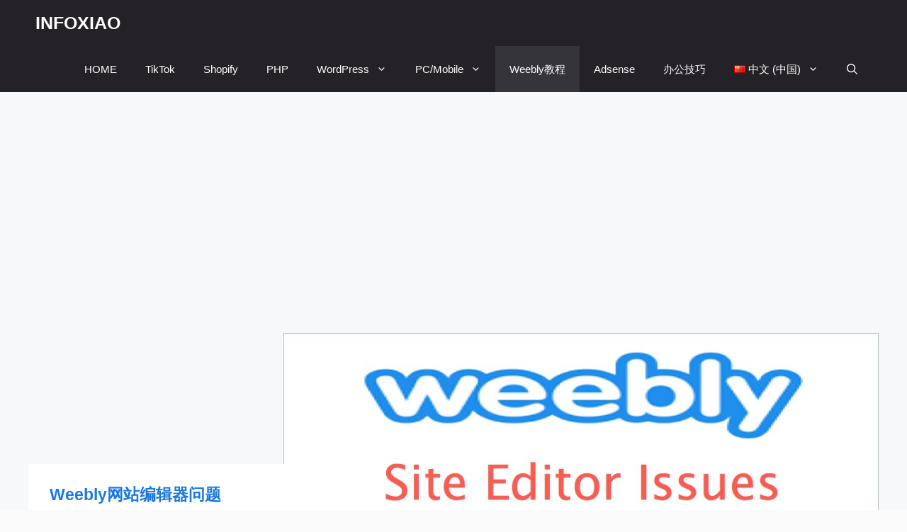

--- FILE ---
content_type: text/html; charset=UTF-8
request_url: https://www.infoxiao.com/weebly%E7%BD%91%E7%AB%99%E7%BC%96%E8%BE%91%E5%99%A8%E9%97%AE%E9%A2%98/
body_size: 20861
content:
<!DOCTYPE html><html lang="zh-CN" prefix="og: https://ogp.me/ns#"><head><meta name="baidu-site-verification" content="code-vS83AyfmsT"/><meta name="yandex-verification" content="3625edbc51cf8c99"/><meta charset="UTF-8"><link rel="profile" href="https://gmpg.org/xfn/11"><link rel='preconnect' href='https://pagead2.googlesyndication.com/' ><link rel='preconnect' href='https://www.pythonthree.com/' ><link rel='preconnect' href='https://fundingchoicesmessages.google.com' ><link rel='preconnect' href='https://pagead2.googlesyndication.com/pagead/managed/js/adsense/m202406110101/show_ads_impl_with_ama_fy2021.js' ><link rel='preconnect' href='https://pagead2.googlesyndication.com/pagead/js/adsbygoogle.js' ><link rel='preconnect' href='https://nf.video/yinhe/web/?sharedId=126064' ><link rel='preconnect' href='https://fundingchoicesmessages.google.com/' crossorigin><link rel='dns-prefetch' href='//adservice.google.com'><link rel='dns-prefetch' href='//adservice.google.com.hk'><link rel='dns-prefetch' href='//pagead2.googlesyndication.com'><link rel='dns-prefetch' href='//tpc.googlesyndication.com'><link rel='dns-prefetch' href='//partner.googleadservices.com'><link rel='dns-prefetch' href='//www.googletagmanager.com'><link rel='dns-prefetch' href='//www.googletagservices.com'><link rel='dns-prefetch' href='//googleads.g.doubleclick.net'><link rel='dns-prefetch' href='//www.gstatic.com'><link rel='dns-prefetch' href='//nf.video'><link rel='dns-prefetch' href='//fundingchoices.google.com'><link rel='dns-prefetch' href='//fundingchoicesmessages.google.com'><meta name="viewport" content="width=device-width, initial-scale=1"><title>Weebly网站编辑器问题 - INFOXIAO</title>
<style>.flying-press-lazy-bg{background-image:none!important;}</style>

<link rel="preload" href="https://www.infoxiao.com/wp-content/uploads/2022/10/Kadence-blocks.jpg" as="image"><link rel="preload" href="https://www.infoxiao.com/wp-content/uploads/2022/08/Caching-Plugin-for-WordPress-Speed-up-your-website-with-WP-Rocket-768x432.jpg" as="image"><link rel="preload" href="https://www.infoxiao.com/wp-content/uploads/2022/08/Industry-Leading-Theme-Builder-e1666086098613.webp" as="image"><link rel="preload" href="https://www.infoxiao.com/wp-content/uploads/2022/10/Yoast_SEO_Premium.webp" as="image"><link rel="preload" href="https://www.infoxiao.com/wp-content/uploads/2023/07/1681455639-ChatGPT-Plus.webp" as="image"><link rel="preload" href="https://pagead2.googlesyndication.com/pagead/managed/js/adsense/m202309110101/show_ads_impl_with_ama_fy2021.js" as="script"><link rel="preload" href="https://fundingchoicesmessages.google.com/" as="script"><meta name="description" content="Weebly网站编辑器问题-Weebly 无疑是一个简单的工具，可以在几分钟内开始构建网站并让您的在线形象出现。 但事实仍然是一样的，除非您意识到 Weebly 由于各种问题而无法建立一个拥有 100 多个页面的大型网站。"/><meta name="robots" content="follow, index, max-snippet:-1, max-video-preview:-1, max-image-preview:large"/><link rel="canonical" href="https://www.infoxiao.com/weebly%e7%bd%91%e7%ab%99%e7%bc%96%e8%be%91%e5%99%a8%e9%97%ae%e9%a2%98/"/><meta property="og:locale" content="zh_CN"/><meta property="og:type" content="article"/><meta property="og:title" content="Weebly网站编辑器问题 - INFOXIAO"/><meta property="og:description" content="Weebly网站编辑器问题-Weebly 无疑是一个简单的工具，可以在几分钟内开始构建网站并让您的在线形象出现。 但事实仍然是一样的，除非您意识到 Weebly 由于各种问题而无法建立一个拥有 100 多个页面的大型网站。"/><meta property="og:url" content="https://www.infoxiao.com/weebly%e7%bd%91%e7%ab%99%e7%bc%96%e8%be%91%e5%99%a8%e9%97%ae%e9%a2%98/"/><meta property="og:site_name" content="INFOXIAO"/><meta property="article:section" content="Weebly教程"/><meta property="og:updated_time" content="2023-12-13T11:13:17+08:00"/><meta property="og:image" content="https://www.infoxiao.com/wp-content/uploads/2022/08/Weebly-Site-Editor-Issues.jpg"/><meta property="og:image:secure_url" content="https://www.infoxiao.com/wp-content/uploads/2022/08/Weebly-Site-Editor-Issues.jpg"/><meta property="og:image:width" content="950"/><meta property="og:image:height" content="600"/><meta property="og:image:alt" content="Weebly网站编辑器问题"/><meta property="og:image:type" content="image/jpeg"/><meta property="article:published_time" content="2023-12-13T11:13:13+08:00"/><meta property="article:modified_time" content="2023-12-13T11:13:17+08:00"/><meta name="twitter:card" content="summary_large_image"/><meta name="twitter:title" content="Weebly网站编辑器问题 - INFOXIAO"/><meta name="twitter:description" content="Weebly网站编辑器问题-Weebly 无疑是一个简单的工具，可以在几分钟内开始构建网站并让您的在线形象出现。 但事实仍然是一样的，除非您意识到 Weebly 由于各种问题而无法建立一个拥有 100 多个页面的大型网站。"/><meta name="twitter:image" content="https://www.infoxiao.com/wp-content/uploads/2022/08/Weebly-Site-Editor-Issues.jpg"/><meta name="twitter:label1" content="Written by"/><meta name="twitter:data1" content="infoxiao"/><meta name="twitter:label2" content="Time to read"/><meta name="twitter:data2" content="Less than a minute"/><script type="application/ld+json" class="rank-math-schema-pro">{"@context":"https://schema.org","@graph":[{"@type":["Person","Organization"],"@id":"https://www.infoxiao.com/#person","name":"INFOXIAO"},{"@type":"WebSite","@id":"https://www.infoxiao.com/#website","url":"https://www.infoxiao.com","name":"INFOXIAO","publisher":{"@id":"https://www.infoxiao.com/#person"},"inLanguage":"zh-Hans"},{"@type":"ImageObject","@id":"https://www.infoxiao.com/wp-content/uploads/2022/08/Weebly-Site-Editor-Issues.jpg","url":"https://www.infoxiao.com/wp-content/uploads/2022/08/Weebly-Site-Editor-Issues.jpg","width":"950","height":"600","inLanguage":"zh-Hans"},{"@type":"BreadcrumbList","@id":"https://www.infoxiao.com/weebly%e7%bd%91%e7%ab%99%e7%bc%96%e8%be%91%e5%99%a8%e9%97%ae%e9%a2%98/#breadcrumb","itemListElement":[{"@type":"ListItem","position":"1","item":{"@id":"https://www.infoxiao.com/weebly-tutorial/","name":"Weebly\u6559\u7a0b"}},{"@type":"ListItem","position":"2","item":{"@id":"https://www.infoxiao.com/weebly%e7%bd%91%e7%ab%99%e7%bc%96%e8%be%91%e5%99%a8%e9%97%ae%e9%a2%98/","name":"Weebly\u7f51\u7ad9\u7f16\u8f91\u5668\u95ee\u9898"}}]},{"@type":"WebPage","@id":"https://www.infoxiao.com/weebly%e7%bd%91%e7%ab%99%e7%bc%96%e8%be%91%e5%99%a8%e9%97%ae%e9%a2%98/#webpage","url":"https://www.infoxiao.com/weebly%e7%bd%91%e7%ab%99%e7%bc%96%e8%be%91%e5%99%a8%e9%97%ae%e9%a2%98/","name":"Weebly\u7f51\u7ad9\u7f16\u8f91\u5668\u95ee\u9898 - INFOXIAO","datePublished":"2023-12-13T11:13:13+08:00","dateModified":"2023-12-13T11:13:17+08:00","isPartOf":{"@id":"https://www.infoxiao.com/#website"},"primaryImageOfPage":{"@id":"https://www.infoxiao.com/wp-content/uploads/2022/08/Weebly-Site-Editor-Issues.jpg"},"inLanguage":"zh-Hans","breadcrumb":{"@id":"https://www.infoxiao.com/weebly%e7%bd%91%e7%ab%99%e7%bc%96%e8%be%91%e5%99%a8%e9%97%ae%e9%a2%98/#breadcrumb"}},{"@type":"Person","@id":"https://www.infoxiao.com/author/admin/","name":"infoxiao","url":"https://www.infoxiao.com/author/admin/","image":{"@type":"ImageObject","@id":"https://secure.gravatar.com/avatar/5910596685ac6b3ced87c8810e85dab8dcf11e98f095221d240c0906e75040c9?s=96&amp;d=mm&amp;r=g","url":"https://secure.gravatar.com/avatar/5910596685ac6b3ced87c8810e85dab8dcf11e98f095221d240c0906e75040c9?s=96&amp;d=mm&amp;r=g","caption":"infoxiao","inLanguage":"zh-Hans"},"sameAs":["http://www.infoxiao.com"]},{"@type":"BlogPosting","headline":"Weebly\u7f51\u7ad9\u7f16\u8f91\u5668\u95ee\u9898 - INFOXIAO","keywords":"Weebly\u7f51\u7ad9\u7f16\u8f91\u5668\u95ee\u9898","datePublished":"2023-12-13T11:13:13+08:00","dateModified":"2023-12-13T11:13:17+08:00","articleSection":"Weebly\u6559\u7a0b","author":{"@id":"https://www.infoxiao.com/author/admin/","name":"infoxiao"},"publisher":{"@id":"https://www.infoxiao.com/#person"},"description":"Weebly\u7f51\u7ad9\u7f16\u8f91\u5668\u95ee\u9898-Weebly \u65e0\u7591\u662f\u4e00\u4e2a\u7b80\u5355\u7684\u5de5\u5177\uff0c\u53ef\u4ee5\u5728\u51e0\u5206\u949f\u5185\u5f00\u59cb\u6784\u5efa\u7f51\u7ad9\u5e76\u8ba9\u60a8\u7684\u5728\u7ebf\u5f62\u8c61\u51fa\u73b0\u3002 \u4f46\u4e8b\u5b9e\u4ecd\u7136\u662f\u4e00\u6837\u7684\uff0c\u9664\u975e\u60a8\u610f\u8bc6\u5230 Weebly \u7531\u4e8e\u5404\u79cd\u95ee\u9898\u800c\u65e0\u6cd5\u5efa\u7acb\u4e00\u4e2a\u62e5\u6709 100 \u591a\u4e2a\u9875\u9762\u7684\u5927\u578b\u7f51\u7ad9\u3002","name":"Weebly\u7f51\u7ad9\u7f16\u8f91\u5668\u95ee\u9898 - INFOXIAO","@id":"https://www.infoxiao.com/weebly%e7%bd%91%e7%ab%99%e7%bc%96%e8%be%91%e5%99%a8%e9%97%ae%e9%a2%98/#richSnippet","isPartOf":{"@id":"https://www.infoxiao.com/weebly%e7%bd%91%e7%ab%99%e7%bc%96%e8%be%91%e5%99%a8%e9%97%ae%e9%a2%98/#webpage"},"image":{"@id":"https://www.infoxiao.com/wp-content/uploads/2022/08/Weebly-Site-Editor-Issues.jpg"},"inLanguage":"zh-Hans","mainEntityOfPage":{"@id":"https://www.infoxiao.com/weebly%e7%bd%91%e7%ab%99%e7%bc%96%e8%be%91%e5%99%a8%e9%97%ae%e9%a2%98/#webpage"}}]}</script><style id='wp-img-auto-sizes-contain-inline-css'>img:is([sizes=auto i],[sizes^="auto," i]){contain-intrinsic-size:3000px 1500px}/*# sourceURL=wp-img-auto-sizes-contain-inline-css */</style><link rel='stylesheet' id='bwp-ext-css' href='https://www.infoxiao.com/wp-content/cache/flying-press/94861d5a2b44.bwp-external-links.css' media='all'/><style id='classic-theme-styles-inline-css'>/*! This file is auto-generated */.wp-block-button__link{color:#fff;background-color:#32373c;border-radius:9999px;box-shadow:none;text-decoration:none;padding:calc(.667em + 2px) calc(1.333em + 2px);font-size:1.125em}.wp-block-file__button{background:#32373c;color:#fff;text-decoration:none}/*# sourceURL=/wp-includes/css/classic-themes.min.css */</style><link rel='stylesheet' id='generate-comments-css' href='https://www.infoxiao.com/wp-content/cache/flying-press/c77d62e54706.comments.min.css' media='all'/><link rel='stylesheet' id='generate-widget-areas-css' href='https://www.infoxiao.com/wp-content/cache/flying-press/f9b0b1948dca.widget-areas.min.css' media='all'/><link rel='stylesheet' id='generate-style-css' href='https://www.infoxiao.com/wp-content/cache/flying-press/b7e067012db6.main.min.css' media='all'/><style id='generate-style-inline-css'>.is-right-sidebar{width:30%;}.is-left-sidebar{width:20%;}.site-content .content-area{width:70%;}@media (max-width: 768px){.main-navigation .menu-toggle,.sidebar-nav-mobile:not(#sticky-placeholder){display:block;}.main-navigation ul,.gen-sidebar-nav,.main-navigation:not(.slideout-navigation):not(.toggled) .main-nav > ul,.has-inline-mobile-toggle #site-navigation .inside-navigation > *:not(.navigation-search):not(.main-nav){display:none;}.nav-align-right .inside-navigation,.nav-align-center .inside-navigation{justify-content:space-between;}}.dynamic-author-image-rounded{border-radius:100%;}.dynamic-featured-image, .dynamic-author-image{vertical-align:middle;}.one-container.blog .dynamic-content-template:not(:last-child), .one-container.archive .dynamic-content-template:not(:last-child){padding-bottom:0px;}.dynamic-entry-excerpt > p:last-child{margin-bottom:0px;}/*# sourceURL=generate-style-inline-css */</style><link rel='stylesheet' id='generatepress-dynamic-css' href='https://www.infoxiao.com/wp-content/cache/flying-press/26f3dea1a7ee.style.min.css' media='all'/><link rel='stylesheet' id='generate-child-css' href='https://www.infoxiao.com/wp-content/cache/flying-press/93ff21ba1117.style.css' media='all'/><link rel='stylesheet' id='generateblocks-global-css' href='https://www.infoxiao.com/wp-content/cache/flying-press/501870077297.style-global.css' media='all'/><style id='generateblocks-inline-css'>.gb-container.gb-tabs__item:not(.gb-tabs__item-open){display:none;}.gb-container-0358eb05{background-color:#1f2c3d;position:relative;overflow:hidden;position:relative;}.gb-container-0358eb05:before{content:"";background-image:url(https://www.infoxiao.com/wp-content/uploads/2022/08/Weebly-4-1.png);background-repeat:no-repeat;background-position:center center;background-size:cover;z-index:0;position:absolute;top:0;right:0;bottom:0;left:0;transition:inherit;pointer-events:none;opacity:0.2;}.gb-container-0358eb05 > .gb-inside-container{padding:240px 20px 120px;max-width:1400px;margin-left:auto;margin-right:auto;z-index:1;position:relative;}.gb-grid-wrapper > .gb-grid-column-0358eb05 > .gb-container{display:flex;flex-direction:column;height:100%;}.gb-container-0358eb05 > .gb-shapes .gb-shape-1{color:#ffffff;z-index:2;position:absolute;overflow:hidden;pointer-events:none;line-height:0;left:0;right:0;top:-1px;transform:scaleY(-1) scaleX(-1);}.gb-container-0358eb05 > .gb-shapes .gb-shape-1 svg{height:140px;width:120%;fill:currentColor;position:relative;left:50%;transform:translateX(-50%);min-width:100%;}.gb-container-0358eb05 > .gb-shapes .gb-shape-2{color:rgba(31, 44, 61, 0.6);z-index:1;position:absolute;overflow:hidden;pointer-events:none;line-height:0;left:0;right:0;top:-1px;transform:scaleY(-1) scaleX(-1);}.gb-container-0358eb05 > .gb-shapes .gb-shape-2 svg{height:180px;width:calc(100% + 1.3px);fill:currentColor;position:relative;left:50%;transform:translateX(-50%);min-width:100%;}.gb-container-0358eb05 > .gb-shapes .gb-shape-3{color:rgba(31, 44, 61, 0.4);position:absolute;overflow:hidden;pointer-events:none;line-height:0;left:0;right:0;top:-1px;transform:scaleY(-1) scaleX(-1);}.gb-container-0358eb05 > .gb-shapes .gb-shape-3 svg{height:240px;width:calc(100% + 1.3px);fill:currentColor;position:relative;left:50%;transform:translateX(-50%);min-width:100%;}.gb-container-0358eb05.gb-has-dynamic-bg:before{background-image:var(--background-url);}.gb-container-0358eb05.gb-no-dynamic-bg:before{background-image:none;}.gb-container-4d25f4fe > .gb-inside-container{padding:0;}.gb-grid-wrapper > .gb-grid-column-4d25f4fe{width:25%;}.gb-grid-wrapper > .gb-grid-column-4d25f4fe > .gb-container{display:flex;flex-direction:column;height:100%;}.gb-container-c112d593 > .gb-inside-container{padding:0;}.gb-grid-wrapper > .gb-grid-column-c112d593{width:25%;}.gb-grid-wrapper > .gb-grid-column-c112d593 > .gb-container{display:flex;flex-direction:column;height:100%;}.gb-container-ad6c8034 > .gb-inside-container{padding:0;}.gb-grid-wrapper > .gb-grid-column-ad6c8034{width:50%;}.gb-grid-wrapper > .gb-grid-column-ad6c8034 > .gb-container{display:flex;flex-direction:column;height:100%;}.gb-container-ec31aa10{margin-top:60px;border-top:1px solid rgba(255, 255, 255, 0.3);}.gb-container-ec31aa10 > .gb-inside-container{padding:60px 0 0;max-width:1400px;margin-left:auto;margin-right:auto;}.gb-grid-wrapper > .gb-grid-column-ec31aa10 > .gb-container{display:flex;flex-direction:column;height:100%;}.gb-container-39b54879 > .gb-inside-container{padding:0;}.gb-grid-wrapper > .gb-grid-column-39b54879{width:50%;}.gb-grid-wrapper > .gb-grid-column-39b54879 > .gb-container{display:flex;flex-direction:column;height:100%;}.gb-container-d67841fa > .gb-inside-container{padding:0;}.gb-grid-wrapper > .gb-grid-column-d67841fa{width:50%;}.gb-grid-wrapper > .gb-grid-column-d67841fa > .gb-container{display:flex;flex-direction:column;height:100%;}.gb-container-3f059d62{padding:50px 10px;}.gb-container-804ce214{max-width:1800px;display:flex;flex-direction:column;z-index:1;position:relative;}.gb-container-bde0d1fe{height:100%;min-height:300px;display:flex;flex-direction:column;justify-content:flex-end;position:relative;padding-right:1px;padding-bottom:2px;padding-left:1px;color:#fff;background-repeat:no-repeat;background-position:center center;background-size:cover;}.gb-container-bde0d1fe:after{content:"";background-image:linear-gradient(90deg, rgba(0, 0, 0, 0.40), rgba(0, 0, 0, 0.40));z-index:0;position:absolute;top:0;right:0;bottom:0;left:0;pointer-events:none;}.gb-grid-wrapper > .gb-grid-column-bde0d1fe{width:25%;}.gb-container-5d478cb0{z-index:1;position:relative;}.gb-container-aadd0a6f{padding:0;}.gb-container-3642451a{max-width:1400px;display:flex;flex-direction:row;margin-right:auto;margin-left:auto;}.gb-container-59edc08b{width:50%;position:relative;overflow-x:hidden;overflow-y:hidden;padding:40px;background-color:#000000;color:#ffffff;}.gb-container-59edc08b:before{content:"";background-image:url(https://www.infoxiao.com/wp-content/uploads/2022/08/how-turn-on-off-fast-startup-windows-11.jpg);background-repeat:no-repeat;background-position:center center;background-size:cover;z-index:0;position:absolute;top:0;right:0;bottom:0;left:0;transition:inherit;pointer-events:none;opacity:0.4;}.gb-container-59edc08b a{color:#ffffff;}.gb-container-59edc08b a:hover{color:#e3e3e3;}.gb-container-59edc08b.gb-has-dynamic-bg:before{background-image:var(--background-url);}.gb-container-59edc08b.gb-no-dynamic-bg:before{background-image:none;}.gb-container-a510c6c2{max-width:1400px;z-index:1;position:relative;margin-right:auto;margin-left:auto;}.gb-container-993a41e4{width:50%;position:relative;overflow-x:hidden;overflow-y:hidden;padding:40px;background-color:#000000;color:#ffffff;}.gb-container-993a41e4:before{content:"";background-image:url(https://www.infoxiao.com/wp-content/uploads/2022/08/Del-button.jpg);background-repeat:no-repeat;background-position:center center;background-size:cover;z-index:0;position:absolute;top:0;right:0;bottom:0;left:0;transition:inherit;pointer-events:none;opacity:0.4;}.gb-container-993a41e4 a{color:#ffffff;}.gb-container-993a41e4 a:hover{color:#e3e3e3;}.gb-container-993a41e4.gb-has-dynamic-bg:before{background-image:var(--background-url);}.gb-container-993a41e4.gb-no-dynamic-bg:before{background-image:none;}.gb-container-ea84c30e{max-width:1400px;z-index:1;position:relative;text-align:right;margin-right:auto;margin-left:auto;}.gb-container-70385d72{max-width:1400px;display:flex;flex-wrap:wrap;align-items:center;column-gap:40px;padding:40px;margin-right:auto;margin-left:auto;background-color:var(--base-2);}.gb-container-579e5b87{width:40%;z-index:2;position:relative;flex-grow:1;flex-basis:0px;font-size:14px;padding:30px;background-color:var(--base-3);}.gb-container-df5dc3d1{display:flex;align-items:center;padding:0;margin-bottom:10px;}.gb-container-d909e043{display:flex;column-gap:5px;row-gap:10px;padding:0;margin-bottom:10px;}.gb-container-4e92c4e8{width:60%;overflow-x:hidden;overflow-y:hidden;flex-grow:2;flex-basis:0px;padding:0;margin-left:-10%;}.gb-grid-wrapper-2e350470{display:flex;flex-wrap:wrap;margin-left:-140px;}.gb-grid-wrapper-2e350470 > .gb-grid-column{box-sizing:border-box;padding-left:140px;}.gb-grid-wrapper-bc232ed4{display:flex;flex-wrap:wrap;margin-left:-30px;}.gb-grid-wrapper-bc232ed4 > .gb-grid-column{box-sizing:border-box;padding-left:30px;}.gb-grid-wrapper-34c0a471{display:flex;flex-wrap:wrap;row-gap:10px;margin-left:-10px;}.gb-grid-wrapper-34c0a471 > .gb-grid-column{box-sizing:border-box;padding-left:10px;}h6.gb-headline-658f7535{font-weight:bold;padding-bottom:5px;margin-bottom:30px;border-bottom-width:1px;border-bottom-style:solid;color:#ffffff;display:inline-block;}p.gb-headline-f2c83e07{font-size:17px;margin-bottom:0px;color:#ffffff;}p.gb-headline-a57290a3{font-weight:bold;padding-bottom:5px;margin-bottom:30px;border-bottom-width:1px;border-bottom-style:solid;color:#ffffff;display:inline-block;}p.gb-headline-bcfa365e{font-size:17px;margin-bottom:10px;color:#ffffff;display:flex;align-items:center;}p.gb-headline-bcfa365e a{color:#ffffff;}p.gb-headline-bcfa365e .gb-icon{line-height:0;padding-right:0.5em;display:inline-flex;}p.gb-headline-bcfa365e .gb-icon svg{width:0.8em;height:0.8em;fill:currentColor;}p.gb-headline-450fbd14{font-size:17px;margin-bottom:20px;color:#ffffff;display:flex;align-items:center;}p.gb-headline-450fbd14 a{color:#ffffff;}p.gb-headline-450fbd14 .gb-icon{line-height:0;padding-right:0.5em;display:inline-flex;}p.gb-headline-450fbd14 .gb-icon svg{width:0.8em;height:0.8em;fill:currentColor;}p.gb-headline-498bacc6{font-weight:bold;padding-bottom:5px;margin-bottom:30px;border-bottom-width:1px;border-bottom-style:solid;color:#ffffff;display:inline-block;}p.gb-headline-97ae7049{font-size:17px;color:#ffffff;}p.gb-headline-d4bd42b8{font-size:17px;color:#ffffff;}h2.gb-headline-72a68372{font-size:20px;text-align:left;}h4.gb-headline-01b582f9{padding-right:2px;padding-left:2px;color:var(--base-3);}h4.gb-headline-01b582f9 a{color:var(--base-3);}h4.gb-headline-01b582f9 a:hover{color:var(--base-3);}.gb-headline-01b582f9:hover{transform:scale(1.1) perspective(1000px);}p.gb-headline-8d3d4c12{display:inline-block;font-size:14px;text-transform:uppercase;padding:5px 10px;background-color:#cf2e2e;}h4.gb-headline-352592d1{font-size:20px;margin-bottom:0px;}.gb-headline-352592d1:hover{transform:scale(1.06) perspective(1000px);transition:all 0.2s ease 0.1s;}p.gb-headline-49c8845f{display:inline-block;font-size:14px;text-transform:uppercase;text-align:center;padding:5px 10px;background-color:#cf2e2e;}h4.gb-headline-6ba8079e{font-size:20px;text-align:right;margin-bottom:0px;}.gb-headline-6ba8079e:hover{transform:scale(1.06) perspective(1000px);transition:all 0.2s ease 0.1s;}h1.gb-headline-56c7eb13{margin-bottom:10px;}p.gb-headline-aeaa56f5{font-size:14px;padding-right:10px;margin-right:10px;margin-bottom:0px;border-right-width:1px;border-right-style:solid;color:#000000;}p.gb-headline-aeaa56f5 a{color:#000000;}p.gb-headline-aa97946f{font-size:14px;padding-right:10px;margin-right:10px;margin-bottom:0px;color:#000000;}p.gb-headline-aa97946f a{color:#000000;}.gb-button-wrapper{display:flex;flex-wrap:wrap;align-items:flex-start;justify-content:flex-start;clear:both;}.gb-button-wrapper-786a22f3{justify-content:flex-end;}.gb-accordion__item:not(.gb-accordion__item-open) > .gb-button .gb-accordion__icon-open{display:none;}.gb-accordion__item.gb-accordion__item-open > .gb-button .gb-accordion__icon{display:none;}.gb-button-wrapper a.gb-button-8ae290dc, .gb-button-wrapper a.gb-button-8ae290dc:visited{padding-top:1px;margin-right:20px;color:#ffffff;text-decoration:none;display:inline-flex;align-items:center;justify-content:center;text-align:center;}.gb-button-wrapper a.gb-button-8ae290dc:hover, .gb-button-wrapper a.gb-button-8ae290dc:active, .gb-button-wrapper a.gb-button-8ae290dc:focus{color:#4583d6;}.gb-button-wrapper a.gb-button-8ae290dc .gb-icon{font-size:0.9em;line-height:0;align-items:center;display:inline-flex;}.gb-button-wrapper a.gb-button-8ae290dc .gb-icon svg{height:1em;width:1em;fill:currentColor;}.gb-button-wrapper a.gb-button-70bc0943, .gb-button-wrapper a.gb-button-70bc0943:visited{padding-top:1px;margin-right:20px;color:#ffffff;text-decoration:none;display:inline-flex;align-items:center;justify-content:center;text-align:center;}.gb-button-wrapper a.gb-button-70bc0943:hover, .gb-button-wrapper a.gb-button-70bc0943:active, .gb-button-wrapper a.gb-button-70bc0943:focus{color:#4583d6;}.gb-button-wrapper a.gb-button-70bc0943 .gb-icon{font-size:0.9em;line-height:0;align-items:center;display:inline-flex;}.gb-button-wrapper a.gb-button-70bc0943 .gb-icon svg{height:1em;width:1em;fill:currentColor;}.gb-button-wrapper a.gb-button-97155528, .gb-button-wrapper a.gb-button-97155528:visited{padding-top:1px;margin-right:20px;color:#ffffff;text-decoration:none;display:inline-flex;align-items:center;justify-content:center;text-align:center;}.gb-button-wrapper a.gb-button-97155528:hover, .gb-button-wrapper a.gb-button-97155528:active, .gb-button-wrapper a.gb-button-97155528:focus{color:#4583d6;}.gb-button-wrapper a.gb-button-97155528 .gb-icon{font-size:0.9em;line-height:0;align-items:center;display:inline-flex;}.gb-button-wrapper a.gb-button-97155528 .gb-icon svg{height:1em;width:1em;fill:currentColor;}.gb-button-wrapper a.gb-button-f7f23b42, .gb-button-wrapper a.gb-button-f7f23b42:visited{padding-top:1px;color:#ffffff;text-decoration:none;display:inline-flex;align-items:center;justify-content:center;text-align:center;}.gb-button-wrapper a.gb-button-f7f23b42:hover, .gb-button-wrapper a.gb-button-f7f23b42:active, .gb-button-wrapper a.gb-button-f7f23b42:focus{color:#4583d6;}.gb-button-wrapper a.gb-button-f7f23b42 .gb-icon{font-size:0.9em;line-height:0;align-items:center;display:inline-flex;}.gb-button-wrapper a.gb-button-f7f23b42 .gb-icon svg{height:1em;width:1em;fill:currentColor;}.gb-button-wrapper a.gb-button-199803c8, .gb-button-wrapper a.gb-button-199803c8:visited{font-size:17px;padding:0;margin-right:20px;color:#ffffff;text-decoration:none;display:inline-flex;align-items:center;justify-content:center;text-align:center;}.gb-button-wrapper a.gb-button-199803c8:hover, .gb-button-wrapper a.gb-button-199803c8:active, .gb-button-wrapper a.gb-button-199803c8:focus{color:#4583d6;}.gb-button-wrapper a.gb-button-c503e100, .gb-button-wrapper a.gb-button-c503e100:visited{font-size:17px;padding:0;color:#ffffff;text-decoration:none;display:inline-flex;align-items:center;justify-content:center;text-align:center;}.gb-button-wrapper a.gb-button-c503e100:hover, .gb-button-wrapper a.gb-button-c503e100:active, .gb-button-wrapper a.gb-button-c503e100:focus{color:#4583d6;}a.gb-button-5d91b971{display:inline-flex;align-items:center;justify-content:center;font-size:12px;text-transform:uppercase;text-align:center;padding:2px 10px;background-color:var(--contrast);color:#ffffff;text-decoration:none;}a.gb-button-5d91b971:hover, a.gb-button-5d91b971:active, a.gb-button-5d91b971:focus{background-color:var(--contrast-2);color:#ffffff;}.gb-image-fdc3040e{width:100%;height:auto;object-fit:cover;vertical-align:middle;}@media (min-width: 1025px) {.gb-grid-wrapper > div.gb-grid-column-579e5b87{padding-bottom:0;}.gb-grid-wrapper > div.gb-grid-column-4e92c4e8{padding-bottom:0;}}@media (max-width: 1024px) {.gb-container-0358eb05 > .gb-inside-container{padding:120px 60px;}.gb-grid-wrapper > .gb-grid-column-4d25f4fe{width:50%;}.gb-grid-wrapper > .gb-grid-column-c112d593{width:50%;}.gb-grid-wrapper > .gb-grid-column-ad6c8034{width:100%;}.gb-grid-wrapper > .gb-grid-column-bde0d1fe{width:50%;}.gb-container-3642451a{flex-direction:row;}.gb-container-579e5b87{width:50%;}.gb-grid-wrapper > .gb-grid-column-579e5b87{width:50%;}.gb-container-4e92c4e8{width:50%;}.gb-grid-wrapper > .gb-grid-column-4e92c4e8{width:50%;}.gb-grid-wrapper-2e350470 > .gb-grid-column{padding-bottom:60px;}}@media (max-width: 1024px) and (min-width: 768px) {.gb-grid-wrapper > div.gb-grid-column-ad6c8034{padding-bottom:0;}.gb-grid-wrapper > div.gb-grid-column-579e5b87{padding-bottom:0;}.gb-grid-wrapper > div.gb-grid-column-4e92c4e8{padding-bottom:0;}}@media (max-width: 767px) {.gb-container-0358eb05 > .gb-inside-container{padding:100px 40px;}.gb-container-0358eb05 > .gb-shapes .gb-shape-1 svg{width:150%;}.gb-container-0358eb05 > .gb-shapes .gb-shape-2 svg{width:150%;}.gb-container-0358eb05 > .gb-shapes .gb-shape-3 svg{width:150%;}.gb-grid-wrapper > .gb-grid-column-4d25f4fe{width:100%;}.gb-grid-wrapper > .gb-grid-column-c112d593{width:100%;}.gb-grid-wrapper > .gb-grid-column-ad6c8034{width:100%;}.gb-grid-wrapper > div.gb-grid-column-ad6c8034{padding-bottom:0;}.gb-container-39b54879{text-align:left;}.gb-grid-wrapper > .gb-grid-column-39b54879{width:100%;}.gb-grid-wrapper > .gb-grid-column-d67841fa{width:100%;}.gb-grid-wrapper > div.gb-grid-column-d67841fa{padding-bottom:0;}.gb-grid-wrapper > .gb-grid-column-bde0d1fe{width:100%;}.gb-container-3642451a{flex-direction:column;}.gb-container-59edc08b{width:100%;}.gb-grid-wrapper > .gb-grid-column-59edc08b{width:100%;}.gb-container-993a41e4{width:100%;}.gb-grid-wrapper > .gb-grid-column-993a41e4{width:100%;}.gb-container-70385d72{flex-direction:column;row-gap:20px;padding:20px;}.gb-container-579e5b87{width:100%;padding:0 40px 0 0;}.gb-grid-wrapper > .gb-grid-column-579e5b87{width:100%;}.gb-grid-wrapper > div.gb-grid-column-579e5b87{padding-bottom:0;}.gb-container-4e92c4e8{width:100%;min-height:auto;overflow-x:visible;overflow-y:visible;order:-1;margin-left:0%;}.gb-grid-wrapper > .gb-grid-column-4e92c4e8{width:100%;}.gb-button-wrapper-786a22f3{justify-content:flex-start;}a.gb-button-5d91b971{margin-bottom:5px;}.gb-image-fdc3040e{height:auto;object-fit:none;}}:root{--gb-container-width:1400px;}.gb-container .wp-block-image img{vertical-align:middle;}.gb-grid-wrapper .wp-block-image{margin-bottom:0;}.gb-highlight{background:none;}.gb-shape{line-height:0;}.gb-container-link{position:absolute;top:0;right:0;bottom:0;left:0;z-index:99;}.gb-element-8cd169cf{background-color:var(--base)}.gb-text-9e7fb75d{background-color:#ebe9e9;padding-bottom:10px;padding-top:10px;text-align:center}/*# sourceURL=generateblocks-inline-css */</style><link rel='stylesheet' id='generate-blog-images-css' href='https://www.infoxiao.com/wp-content/cache/flying-press/07e59a4db799.featured-images.min.css' media='all'/><link rel='stylesheet' id='generate-offside-css' href='https://www.infoxiao.com/wp-content/cache/flying-press/620bdc2e2626.offside.min.css' media='all'/><style id='generate-offside-inline-css'>:root{--gp-slideout-width:265px;}.slideout-navigation, .slideout-navigation a{color:var(--base-3);}.slideout-navigation button.slideout-exit{color:var(--base-3);padding-left:20px;padding-right:20px;}.slide-opened nav.toggled .menu-toggle:before{display:none;}@media (max-width: 768px){.menu-bar-item.slideout-toggle{display:none;}}/*# sourceURL=generate-offside-inline-css */</style><link rel='stylesheet' id='generate-navigation-branding-css' href='https://www.infoxiao.com/wp-content/cache/flying-press/ebc4817d7892.navigation-branding-flex.min.css' media='all'/><style id='generate-navigation-branding-inline-css'>.main-navigation.has-branding .inside-navigation.grid-container, .main-navigation.has-branding.grid-container .inside-navigation:not(.grid-container){padding:0px 50px 0px 50px;}.main-navigation.has-branding:not(.grid-container) .inside-navigation:not(.grid-container) .navigation-branding{margin-left:10px;}.navigation-branding img, .site-logo.mobile-header-logo img{height:65px;width:auto;}.navigation-branding .main-title{line-height:65px;}@media (max-width: 768px){.main-navigation.has-branding.nav-align-center .menu-bar-items, .main-navigation.has-sticky-branding.navigation-stick.nav-align-center .menu-bar-items{margin-left:auto;}.navigation-branding{margin-right:auto;margin-left:10px;}.navigation-branding .main-title, .mobile-header-navigation .site-logo{margin-left:10px;}.main-navigation.has-branding .inside-navigation.grid-container{padding:0px;}}/*# sourceURL=generate-navigation-branding-inline-css */</style><script src="https://www.infoxiao.com/wp-includes/js/jquery/jquery.min.js?ver=826eb77e86b0" id="jquery-core-js" defer></script><script defer src="data:text/javascript,window.pmGAID%3D%22G-909JTEHTMM%22%3B"></script><script src="https://www.infoxiao.com/wp-content/plugins/perfmatters/js/analytics-minimal-v4.js?ver=ca272d8b4096" defer></script><link href="[data-uri]" rel="icon" type="image/x-icon"/><link rel="pingback" href="https://www.infoxiao.com/xmlrpc.php"><script src="https://pagead2.googlesyndication.com/pagead/js/adsbygoogle.js?client=ca-pub-1034017670320430" crossorigin="anonymous" defer></script><link rel="icon" href="https://www.infoxiao.com/wp-content/uploads/2022/08/cropped-微信图片_20220801155635-e1659340627156-32x32.png" sizes="32x32"/><link rel="icon" href="https://www.infoxiao.com/wp-content/uploads/2022/08/cropped-微信图片_20220801155635-e1659340627156-192x192.png" sizes="192x192"/><link rel="apple-touch-icon" href="https://www.infoxiao.com/wp-content/uploads/2022/08/cropped-微信图片_20220801155635-e1659340627156-180x180.png"/><meta name="msapplication-TileImage" content="https://www.infoxiao.com/wp-content/uploads/2022/08/cropped-微信图片_20220801155635-e1659340627156-270x270.png"/><style id="wp-custom-css">.gb-grid-wrapper-ed93db81>.gb-grid-column { overflow: hidden;}/**/@media (max-width: 768px) { /* 调整这个值以适应不同的屏幕尺寸 */ #menu-item-108866 > ul.menu li:last-child { display: none; }}/* 在移动设备上隐藏ID为polylang-2的侧边栏 */@media (max-width: 768px) { #polylang-2 { display: none; }}/**/input[type=email], input[type=number], input[type=password], input[type=search], input[type=tel], input[type=text], input[type=url], select, textarea { border: 1px solid; border-radius: 20px; padding: 5px 15px; max-width: 100%;}</style><script type="speculationrules">{"prefetch":[{"source":"document","where":{"and":[{"href_matches":"\/*"},{"not":{"href_matches":["\/*.php","\/wp-(admin|includes|content|login|signup|json)(.*)?","\/*\\?(.+)","\/(cart|checkout|logout)(.*)?"]}}]},"eagerness":"moderate"}]}</script></head><body class="wp-singular post-template-default single single-post postid-3625 single-format-standard wp-embed-responsive wp-theme-generatepress wp-child-theme-generatepress_child post-image-above-header post-image-aligned-center slideout-enabled slideout-mobile sticky-menu-slide sticky-enabled both-sticky-menu right-sidebar nav-below-header separate-containers nav-search-enabled header-aligned-left dropdown-hover featured-image-active" itemtype="https://schema.org/Blog" itemscope><a class="screen-reader-text skip-link" href="#content" title="跳至内容">跳至内容</a><nav class="auto-hide-sticky has-branding main-navigation nav-align-right has-menu-bar-items sub-menu-right" id="site-navigation" aria-label="主要" itemtype="https://schema.org/SiteNavigationElement" itemscope><div class="inside-navigation grid-container"><div class="navigation-branding"><p class="main-title" itemprop="headline"><a href="https://www.infoxiao.com/" rel="home">INFOXIAO</a></p></div><form method="get" class="search-form navigation-search" action="https://www.infoxiao.com/"><input type="search" class="search-field" value="" name="s" title="搜索"/></form><button class="menu-toggle" aria-controls="generate-slideout-menu" aria-expanded="false"><span class="gp-icon icon-menu-bars"><svg viewBox="0 0 512 512" aria-hidden="true" xmlns="http://www.w3.org/2000/svg" width="1em" height="1em"><path d="M0 96c0-13.255 10.745-24 24-24h464c13.255 0 24 10.745 24 24s-10.745 24-24 24H24c-13.255 0-24-10.745-24-24zm0 160c0-13.255 10.745-24 24-24h464c13.255 0 24 10.745 24 24s-10.745 24-24 24H24c-13.255 0-24-10.745-24-24zm0 160c0-13.255 10.745-24 24-24h464c13.255 0 24 10.745 24 24s-10.745 24-24 24H24c-13.255 0-24-10.745-24-24z"/></svg><svg viewBox="0 0 512 512" aria-hidden="true" xmlns="http://www.w3.org/2000/svg" width="1em" height="1em"><path d="M71.029 71.029c9.373-9.372 24.569-9.372 33.942 0L256 222.059l151.029-151.03c9.373-9.372 24.569-9.372 33.942 0 9.372 9.373 9.372 24.569 0 33.942L289.941 256l151.03 151.029c9.372 9.373 9.372 24.569 0 33.942-9.373 9.372-24.569 9.372-33.942 0L256 289.941l-151.029 151.03c-9.373 9.372-24.569 9.372-33.942 0-9.372-9.373-9.372-24.569 0-33.942L222.059 256 71.029 104.971c-9.372-9.373-9.372-24.569 0-33.942z"/></svg></span><span class="screen-reader-text">菜单</span></button><div id="primary-menu" class="main-nav"><ul id="menu-primary-marketer" class=" menu sf-menu"><li id="menu-item-34966" class="menu-item menu-item-type-post_type menu-item-object-page menu-item-home menu-item-34966"><a href="https://www.infoxiao.com/">HOME</a></li><li id="menu-item-18976" class="menu-item menu-item-type-taxonomy menu-item-object-category menu-item-18976"><a href="https://www.infoxiao.com/tiktok/">TikTok</a></li><li id="menu-item-17758" class="menu-item menu-item-type-taxonomy menu-item-object-category menu-item-17758"><a href="https://www.infoxiao.com/shopify/">Shopify</a></li><li id="menu-item-117783" class="menu-item menu-item-type-taxonomy menu-item-object-category menu-item-117783"><a href="https://www.infoxiao.com/php/">PHP</a></li><li id="menu-item-7391" class="menu-item menu-item-type-custom menu-item-object-custom menu-item-has-children menu-item-7391"><a href="https://www.infoxiao.com/wordpress/">WordPress<span role="presentation" class="dropdown-menu-toggle"><span class="gp-icon icon-arrow"><svg viewBox="0 0 330 512" aria-hidden="true" xmlns="http://www.w3.org/2000/svg" width="1em" height="1em"><path d="M305.913 197.085c0 2.266-1.133 4.815-2.833 6.514L171.087 335.593c-1.7 1.7-4.249 2.832-6.515 2.832s-4.815-1.133-6.515-2.832L26.064 203.599c-1.7-1.7-2.832-4.248-2.832-6.514s1.132-4.816 2.832-6.515l14.162-14.163c1.7-1.699 3.966-2.832 6.515-2.832 2.266 0 4.815 1.133 6.515 2.832l111.316 111.317 111.316-111.317c1.7-1.699 4.249-2.832 6.515-2.832s4.815 1.133 6.515 2.832l14.162 14.163c1.7 1.7 2.833 4.249 2.833 6.515z"/></svg></span></span></a><ul class="sub-menu"><li id="menu-item-1938" class="menu-item menu-item-type-taxonomy menu-item-object-category menu-item-1938"><a href="https://www.infoxiao.com/wordpress/wordpress-theme/">WordPress主题</a></li><li id="menu-item-1939" class="menu-item menu-item-type-taxonomy menu-item-object-category menu-item-1939"><a href="https://www.infoxiao.com/wordpress/wordpress-plugin/">WordPress插件</a></li></ul></li><li id="menu-item-7305" class="menu-item menu-item-type-custom menu-item-object-custom menu-item-has-children menu-item-7305"><a href="https://www.infoxiao.com/pc-mobile/">PC/Mobile<span role="presentation" class="dropdown-menu-toggle"><span class="gp-icon icon-arrow"><svg viewBox="0 0 330 512" aria-hidden="true" xmlns="http://www.w3.org/2000/svg" width="1em" height="1em"><path d="M305.913 197.085c0 2.266-1.133 4.815-2.833 6.514L171.087 335.593c-1.7 1.7-4.249 2.832-6.515 2.832s-4.815-1.133-6.515-2.832L26.064 203.599c-1.7-1.7-2.832-4.248-2.832-6.514s1.132-4.816 2.832-6.515l14.162-14.163c1.7-1.699 3.966-2.832 6.515-2.832 2.266 0 4.815 1.133 6.515 2.832l111.316 111.317 111.316-111.317c1.7-1.699 4.249-2.832 6.515-2.832s4.815 1.133 6.515 2.832l14.162 14.163c1.7 1.7 2.833 4.249 2.833 6.515z"/></svg></span></span></a><ul class="sub-menu"><li id="menu-item-467" class="menu-item menu-item-type-taxonomy menu-item-object-category menu-item-467"><a href="https://www.infoxiao.com/pc-mobile/win11/">Win11</a></li><li id="menu-item-468" class="menu-item menu-item-type-taxonomy menu-item-object-category menu-item-468"><a href="https://www.infoxiao.com/pc-mobile/win/">win</a></li><li id="menu-item-469" class="menu-item menu-item-type-taxonomy menu-item-object-category menu-item-469"><a href="https://www.infoxiao.com/pc-mobile/linux/">Linux</a></li><li id="menu-item-470" class="menu-item menu-item-type-taxonomy menu-item-object-category menu-item-470"><a href="https://www.infoxiao.com/pc-mobile/apps/">Apps</a></li><li id="menu-item-471" class="menu-item menu-item-type-taxonomy menu-item-object-category menu-item-471"><a href="https://www.infoxiao.com/pc-mobile/android/">Android</a></li><li id="menu-item-24211" class="menu-item menu-item-type-taxonomy menu-item-object-category menu-item-24211"><a href="https://www.infoxiao.com/pc-mobile/ios/">IOS</a></li><li id="menu-item-592" class="menu-item menu-item-type-taxonomy menu-item-object-category menu-item-592"><a href="https://www.infoxiao.com/pc-mobile/browsers/">浏览器</a></li></ul></li><li id="menu-item-464" class="menu-item menu-item-type-taxonomy menu-item-object-category current-post-ancestor current-menu-parent current-post-parent menu-item-464"><a href="https://www.infoxiao.com/weebly-tutorial/">Weebly教程</a></li><li id="menu-item-668" class="menu-item menu-item-type-taxonomy menu-item-object-category menu-item-668"><a href="https://www.infoxiao.com/google-adsense/">Adsense</a></li><li id="menu-item-25563" class="menu-item menu-item-type-taxonomy menu-item-object-category menu-item-25563"><a href="https://www.infoxiao.com/office-skills/">办公技巧</a></li><li id="menu-item-108757" class="pll-parent-menu-item menu-item menu-item-type-custom menu-item-object-custom menu-item-has-children menu-item-108757"><a href="#pll_switcher"><img src="[data-uri]" alt="" width="16" height="11" style="width: 16px; height: 11px;"/><span style="margin-left:0.3em;">中文 (中国)</span><span role="presentation" class="dropdown-menu-toggle"><span class="gp-icon icon-arrow"><svg viewBox="0 0 330 512" aria-hidden="true" xmlns="http://www.w3.org/2000/svg" width="1em" height="1em"><path d="M305.913 197.085c0 2.266-1.133 4.815-2.833 6.514L171.087 335.593c-1.7 1.7-4.249 2.832-6.515 2.832s-4.815-1.133-6.515-2.832L26.064 203.599c-1.7-1.7-2.832-4.248-2.832-6.514s1.132-4.816 2.832-6.515l14.162-14.163c1.7-1.699 3.966-2.832 6.515-2.832 2.266 0 4.815 1.133 6.515 2.832l111.316 111.317 111.316-111.317c1.7-1.699 4.249-2.832 6.515-2.832s4.815 1.133 6.515 2.832l14.162 14.163c1.7 1.7 2.833 4.249 2.833 6.515z"/></svg></span></span></a><ul class="sub-menu"><li id="menu-item-108757-zh_tw" class="lang-item lang-item-109 lang-item-zh_tw no-translation lang-item-first menu-item menu-item-type-custom menu-item-object-custom menu-item-108757-zh_tw"><a href="https://www.infoxiao.com/zh_tw/" hreflang="zh-TW" lang="zh-TW"><img src="[data-uri]" alt="" width="16" height="11" style="width: 16px; height: 11px;"/><span style="margin-left:0.3em;">中文 (台灣)</span></a></li><li id="menu-item-108757-en" class="lang-item lang-item-104 lang-item-en no-translation menu-item menu-item-type-custom menu-item-object-custom menu-item-108757-en"><a href="https://www.infoxiao.com/en/" hreflang="en-US" lang="en-US"><img src="[data-uri]" alt="" width="16" height="11" style="width: 16px; height: 11px;"/><span style="margin-left:0.3em;">English</span></a></li></ul></li></ul></div><div class="menu-bar-items"><div class="hide-on-desktop hide-on-tablet wp-block-polylang-language-switcher"><label class="screen-reader-text" for="lang_choice_1">Choose a language</label><select name="lang_choice_1" id="lang_choice_1" class="pll-switcher-select"><option value="https://www.infoxiao.com/weebly%e7%bd%91%e7%ab%99%e7%bc%96%e8%be%91%e5%99%a8%e9%97%ae%e9%a2%98/" lang="zh-CN" selected='selected' data-lang="{&quot;id&quot;:0,&quot;name&quot;:&quot;\u4e2d\u6587 (\u4e2d\u56fd)&quot;,&quot;slug&quot;:&quot;zh&quot;,&quot;dir&quot;:0}">中文 (中国)</option><option value="https://www.infoxiao.com/zh_tw/" lang="zh-TW" data-lang="{&quot;id&quot;:0,&quot;name&quot;:&quot;\u4e2d\u6587 (\u53f0\u7063)&quot;,&quot;slug&quot;:&quot;zh_tw&quot;,&quot;dir&quot;:0}">中文 (台灣)</option><option value="https://www.infoxiao.com/en/" lang="en-US" data-lang="{&quot;id&quot;:0,&quot;name&quot;:&quot;English&quot;,&quot;slug&quot;:&quot;en&quot;,&quot;dir&quot;:0}">English</option></select><script defer src="data:text/javascript,document.getElementById%28%20%22lang_choice_1%22%20%29.addEventListener%28%20%22change%22%2C%20function%20%28%20event%20%29%20%7B%20location.href%20%3D%20event.currentTarget.value%3B%20%7D%20%29"></script></div><span class="menu-bar-item search-item"><a aria-label="打开搜索框" href="#"><span class="gp-icon icon-search"><svg viewBox="0 0 512 512" aria-hidden="true" xmlns="http://www.w3.org/2000/svg" width="1em" height="1em"><path fill-rule="evenodd" clip-rule="evenodd" d="M208 48c-88.366 0-160 71.634-160 160s71.634 160 160 160 160-71.634 160-160S296.366 48 208 48zM0 208C0 93.125 93.125 0 208 0s208 93.125 208 208c0 48.741-16.765 93.566-44.843 129.024l133.826 134.018c9.366 9.379 9.355 24.575-.025 33.941-9.379 9.366-24.575 9.355-33.941-.025L337.238 370.987C301.747 399.167 256.839 416 208 416 93.125 416 0 322.875 0 208z"/></svg><svg viewBox="0 0 512 512" aria-hidden="true" xmlns="http://www.w3.org/2000/svg" width="1em" height="1em"><path d="M71.029 71.029c9.373-9.372 24.569-9.372 33.942 0L256 222.059l151.029-151.03c9.373-9.372 24.569-9.372 33.942 0 9.372 9.373 9.372 24.569 0 33.942L289.941 256l151.03 151.029c9.372 9.373 9.372 24.569 0 33.942-9.373 9.372-24.569 9.372-33.942 0L256 289.941l-151.029 151.03c-9.373 9.372-24.569 9.372-33.942 0-9.372-9.373-9.372-24.569 0-33.942L222.059 256 71.029 104.971c-9.372-9.373-9.372-24.569 0-33.942z"/></svg></span></a></span></div></div></nav><div class="gb-container gb-container-70385d72"><div class="gb-container gb-container-579e5b87"><h1 class="gb-headline gb-headline-56c7eb13 gb-headline-text">Weebly网站编辑器问题</h1><div class="gb-container gb-container-df5dc3d1"><p class="gb-headline gb-headline-aeaa56f5 gb-headline-text"><a href="https://www.infoxiao.com/author/admin/">infoxiao</a></p><p class="gb-headline gb-headline-aa97946f gb-headline-text"><time class="entry-date published" datetime="2023-12-13T11:13:13+08:00">2023年12月13日</time></p></div><div class="gb-container gb-container-d909e043"><a class="gb-button gb-button-5d91b971 gb-button-text post-term-item post-term-weebly-tutorial" href="https://www.infoxiao.com/weebly-tutorial/">Weebly教程</a></div></div><div class="gb-container gb-container-4e92c4e8"><figure class="gb-block-image gb-block-image-fdc3040e"><img width="950" height="600" src="https://www.infoxiao.com/wp-content/uploads/2022/08/Weebly-Site-Editor-Issues.jpg" class="gb-image-fdc3040e" alt="" decoding="async" srcset="https://www.infoxiao.com/wp-content/uploads/2022/08/Weebly-Site-Editor-Issues.jpg 950w, https://www.infoxiao.com/wp-content/uploads/2022/08/Weebly-Site-Editor-Issues-300x189.jpg 300w, https://www.infoxiao.com/wp-content/uploads/2022/08/Weebly-Site-Editor-Issues-768x485.jpg 768w" sizes="auto" loading="lazy" fetchpriority="low"/></figure></div></div><div class="site grid-container container hfeed" id="page"><div class="site-content" id="content"><div class="content-area" id="primary"><main class="site-main" id="main"><article id="post-3625" class="post-3625 post type-post status-publish format-standard has-post-thumbnail hentry category-weebly-tutorial" itemtype="https://schema.org/CreativeWork" itemscope><div class="inside-article"><nav aria-label="breadcrumbs" class="rank-math-breadcrumb"><p><a href="https://www.infoxiao.com/weebly-tutorial/">Weebly教程</a><span class="separator"> &raquo; </span><span class="last">Weebly网站编辑器问题</span></p></nav><div class="lwptoc lwptoc-autoWidth lwptoc-baseItems lwptoc-light lwptoc-notInherit" data-smooth-scroll="1" data-smooth-scroll-offset="24"><div class="lwptoc_i"><div class="lwptoc_header"><b class="lwptoc_title">Table of Contents</b></div><div class="lwptoc_items lwptoc_items-visible"><div class="lwptoc_itemWrap"><div class="lwptoc_item"><a href="#Weebly_wang_zhan_bian_ji_qi_wen_ti" rel="nofollow"><span class="lwptoc_item_number">1</span><span class="lwptoc_item_label">Weebly网站编辑器问题</span></a></div><div class="lwptoc_item"><a href="#tui_jian_ru_he_congWeebly_gou_mai_yu_ming" rel="nofollow"><span class="lwptoc_item_number">2</span><span class="lwptoc_item_label">推荐：如何从Weebly购买域名</span></a><div class="lwptoc_itemWrap"><div class="lwptoc_item"><a href="#1_shi_yong_Spinner_jia_zai_xiao_xi" rel="nofollow"><span class="lwptoc_item_number">2.1</span><span class="lwptoc_item_label">1. 使用 Spinner 加载消息</span></a></div><div class="lwptoc_item"><a href="#2_fu_wu_qi_cuo_wu" rel="nofollow"><span class="lwptoc_item_number">2.2</span><span class="lwptoc_item_label">2. 服务器错误</span></a></div><div class="lwptoc_item"><a href="#3_xi_tong_cuo_wu" rel="nofollow"><span class="lwptoc_item_number">2.3</span><span class="lwptoc_item_label">3.系统错误</span></a></div><div class="lwptoc_item"><a href="#4_shang_chuan_cuo_wu" rel="nofollow"><span class="lwptoc_item_number">2.4</span><span class="lwptoc_item_label">4.上传错误</span></a></div><div class="lwptoc_item"><a href="#5_zhong_xin_lian_jie_ying_yong_cheng_xu_de_dan_chu_xiao_xi" rel="nofollow"><span class="lwptoc_item_number">2.5</span><span class="lwptoc_item_label">5.重新连接应用程序的弹出消息</span></a></div><div class="lwptoc_item"><a href="#qi_ta_wen_ti" rel="nofollow"><span class="lwptoc_item_number">2.6</span><span class="lwptoc_item_label">其他问题</span></a></div></div></div><div class="lwptoc_item"><a href="#tui_jian_ru_he_jiangNothing_Ear_lian_jie_daoWindows_bi_ji_ben_dian_nao" rel="nofollow"><span class="lwptoc_item_number">3</span><span class="lwptoc_item_label">推荐：如何将Nothing Ear连接到Windows笔记本电脑</span></a></div></div></div></div></div><header class="entry-header"><div class="post-ads"><ins class="adsbygoogle" style="display:block; text-align:center;" data-ad-layout="in-article" data-ad-format="fluid" data-ad-client="ca-pub-1034017670320430" data-ad-slot="3730716353"></ins><script defer src="data:text/javascript,%28adsbygoogle%20%3D%20window.adsbygoogle%20%7C%7C%20%5B%5D%29.push%28%7B%7D%29%3B"></script></div></header><div class="entry-content" itemprop="text"><h2><span id="Weebly_wang_zhan_bian_ji_qi_wen_ti">Weebly网站编辑器问题</span></h2><div><p class="p1">Weebly 无疑是一个简单的工具，可以在几分钟内开始构建网站并让您的在线形象出现。 但事实仍然是一样的，除非您意识到 Weebly 由于各种问题而无法建立一个拥有 100 多个页面的大型网站。 除了 <span class="s1">缺点清单</span> 在选择 Weebly 之前，您应该注意，这里列出了您在编辑器中随着 Weebly 网站的发展将面临的问题。</p><p class="p2">检查每个问题，并三思而后行，您是否一开始就做出了正确的选择，而不是在中途将您的站点迁移到另一个服务提供商时遇到麻烦。</p><h2><span id="tui_jian_ru_he_congWeebly_gou_mai_yu_ming">推荐：<a href="https://www.infoxiao.com/%e5%a6%82%e4%bd%95%e4%bb%8eweebly%e8%b4%ad%e4%b9%b0%e5%9f%9f%e5%90%8d/" class="local-link">如何从Weebly购买域名</a></span></h2><h3 class="p1"><span id="1_shi_yong_Spinner_jia_zai_xiao_xi">1. 使用 Spinner 加载消息</span></h3><p class="p1">烦人的小加载弹出窗口是每个 Weebly 用户在编辑器上看到的常见内容之一。 这会出现在每个单独的操作中，例如在删除任何元素后、切换菜单和在编辑后单击元素外部。 在您删除每个元素、添加内容或上传图像后，您的网站将保存在 Weebly 的共享服务器缓存中。 保存时间取决于您网站的大小以及您的互联网连接速度。 特别是在互联网连接速度较慢的情况下，您将看到加载消息，直到更改保存为止。</p><div id="attachment_28977" class="wp-caption aligncenter" style="width: 182px;"><img loading="lazy" decoding="async" class="size-full wp-image-28977" src="https://www.infoxiao.com/wp-content/uploads/2022/08/5-%E4%B8%AA%E4%BC%9A%E8%AE%A9%E6%82%A8%E7%83%A6%E6%81%BC%E7%9A%84.gif" alt="Weebly 站点编辑器加载图标问题" width="172" height="156" aria-describedby="caption-attachment-28977" fetchpriority="low"><noscript><img loading="lazy" decoding="async" aria-describedby="caption-attachment-28977" class="size-full wp-image-28977" src="https://www.infoxiao.com/wp-content/uploads/2022/08/5-%E4%B8%AA%E4%BC%9A%E8%AE%A9%E6%82%A8%E7%83%A6%E6%81%BC%E7%9A%84.gif" alt="Weebly 站点编辑器加载图标问题" width="172" height="156"></noscript><p id="caption-attachment-28977" class="wp-caption-text">Weebly 站点编辑器加载图标问题</p><div><ins class="adsbygoogle" style="display:block; text-align:center;" data-ad-layout="in-article" data-ad-format="fluid" data-ad-client="ca-pub-1034017670320430" data-ad-slot="5167921100"></ins><script defer src="data:text/javascript,%28adsbygoogle%20%3D%20window.adsbygoogle%20%7C%7C%20%5B%5D%29.push%28%7B%7D%29%3B"></script></div></div><p class="p1">Weebly 在加载按钮上引入了一个关闭选项，当加载需要较长时间时会出现该选项。 不幸的是，除了关闭加载按钮之外，它没有任何帮助。 请注意，如果您在显示加载消息时继续修改内容，您将丢失修改后的内容。 因此，唯一的方法是查看您的显示器，直到消息消失为止。 这真的很烦人，尤其是当您的互联网连接速度较慢时。</p><h3 class="p2"><span id="2_fu_wu_qi_cuo_wu">2. 服务器错误</span></h3><p class="p1">除了编辑器本身需要很长时间来加载所有必需的组件外，它还会在编辑过程中以弹出消息的形式抛出不同类型的错误。 尤其是对于较大的网站，您需要为画廊或幻灯片元素上传较大尺寸的视频和多张图片。</p><p class="p1">每当服务器连接中断时，您将看到如下图所示的弹出消息，其中包含误导性信息以检查您的 <span class="s1">网络连接</span>. 对于丢失的服务器连接，每次联系 Weebly 支持也是不切实际的。</p><div id="attachment_3403" class="wp-caption aligncenter" style="width: 599px;"><img loading="lazy" decoding="async" class="size-full wp-image-3403" src="https://www.infoxiao.com/wp-content/uploads/2022/08/5-%E4%B8%AA%E4%BC%9A%E8%AE%A9%E6%82%A8%E7%83%A6%E6%81%BC%E7%9A%84.png" alt="Weebly 连接错误" width="589" height="234" aria-describedby="caption-attachment-3403" fetchpriority="low"><noscript><img loading="lazy" decoding="async" aria-describedby="caption-attachment-3403" class="size-full wp-image-3403" src="https://www.infoxiao.com/wp-content/uploads/2022/08/5-%E4%B8%AA%E4%BC%9A%E8%AE%A9%E6%82%A8%E7%83%A6%E6%81%BC%E7%9A%84.png" alt="Weebly 连接错误" width="589" height="234"></noscript><p id="caption-attachment-3403" class="wp-caption-text">Weebly 连接错误</p></div><p>单击退出按钮将关闭编辑器，或者有时会注销您的 Weebly 帐户。</p><h3><span id="3_xi_tong_cuo_wu">3.系统错误</span></h3><p class="p1">如果加载消息出现很长时间，那么您很可能会看到如下所示的系统错误。 您只需要关闭此消息，单击某个元素内部，然后单击外部重试。</p><div id="attachment_3721" class="wp-caption aligncenter" style="width: 609px;"><img loading="lazy" decoding="async" class="size-full wp-image-3721" src="https://www.infoxiao.com/wp-content/uploads/2022/08/1660618487_12_5-%E4%B8%AA%E4%BC%9A%E8%AE%A9%E6%82%A8%E7%83%A6%E6%81%BC%E7%9A%84.png" alt="Weebly 系统错误" width="599" height="131" aria-describedby="caption-attachment-3721" fetchpriority="low"><noscript><img loading="lazy" decoding="async" aria-describedby="caption-attachment-3721" class="size-full wp-image-3721" src="https://www.infoxiao.com/wp-content/uploads/2022/08/1660618487_12_5-%E4%B8%AA%E4%BC%9A%E8%AE%A9%E6%82%A8%E7%83%A6%E6%81%BC%E7%9A%84.png" alt="Weebly 系统错误" width="599" height="131"></noscript><p id="caption-attachment-3721" class="wp-caption-text">Weebly 系统错误</p></div><h3 class="p1"><span id="4_shang_chuan_cuo_wu">4.上传错误</span></h3><p class="p1"><span class="s1">上传文件</span> 是 Weebly 中的另一个问题，尤其是在互联网连接速度较慢的情况下。 当您有很多图像、较大的视频大小或较大的 PDF 文件要上传时，将文件上传到服务器需要相当长的时间。</p><div id="attachment_3722" class="wp-caption aligncenter" style="width: 438px;"><img loading="lazy" decoding="async" class="size-full wp-image-3722" src="https://www.infoxiao.com/wp-content/uploads/2022/08/1660618487_414_5-%E4%B8%AA%E4%BC%9A%E8%AE%A9%E6%82%A8%E7%83%A6%E6%81%BC%E7%9A%84.png" alt="Weebly 文件上传错误" width="428" height="182" aria-describedby="caption-attachment-3722" fetchpriority="low"><noscript><img loading="lazy" decoding="async" aria-describedby="caption-attachment-3722" class="size-full wp-image-3722" src="https://www.infoxiao.com/wp-content/uploads/2022/08/1660618487_414_5-%E4%B8%AA%E4%BC%9A%E8%AE%A9%E6%82%A8%E7%83%A6%E6%81%BC%E7%9A%84.png" alt="Weebly 文件上传错误" width="428" height="182"></noscript><p id="caption-attachment-3722" class="wp-caption-text">Weebly 文件上传错误</p></div><h3><span id="5_zhong_xin_lian_jie_ying_yong_cheng_xu_de_dan_chu_xiao_xi">5.重新连接应用程序的弹出消息</span></h3><p>虽然这不是错误消息，但只要您安装的应用程序有更新版本可用，您就会看到以下弹出窗口。 当断开连接的应用程序仍安装在您的站点上时，也会显示此消息。</p><div id="attachment_18283" class="wp-caption aligncenter" style="width: 445px;"><img loading="lazy" decoding="async" class="size-full wp-image-18283" src="https://www.infoxiao.com/wp-content/uploads/2022/08/5-%E4%B8%AA%E4%BC%9A%E8%AE%A9%E6%82%A8%E7%83%A6%E6%81%BC%E7%9A%84.jpg" alt="重新连接 Weebly 应用程序的弹出窗口" width="435" height="426" aria-describedby="caption-attachment-18283" data-lazy-="" fetchpriority="low"><noscript><img loading="lazy" decoding="async" aria-describedby="caption-attachment-18283" class="size-full wp-image-18283" src="https://www.infoxiao.com/wp-content/uploads/2022/08/5-%E4%B8%AA%E4%BC%9A%E8%AE%A9%E6%82%A8%E7%83%A6%E6%81%BC%E7%9A%84.jpg" alt="重新连接 Weebly 应用程序的弹出窗口" width="435" height="426"></noscript><p id="caption-attachment-18283" class="wp-caption-text">重新连接 Weebly 应用程序的弹出窗口</p></div><h3><span id="qi_ta_wen_ti">其他问题</span></h3><div class="su-list" style="margin-left: 0px;"><ul><li><i class="sui sui-arrow-circle-right" style="color: #808080;"></i> Weebly 网站编辑器在 Carbon 升级中经历了重大变化并引起了很多问题。 多年后，用户仍然报告说，当您放置时元素未对齐，放置时重复元素以及未正确保存更改。 虽然这些问题没有出现在新创建的网站上，但我们偶尔会在旧网站上注意到它们。</li><li><i class="sui sui-arrow-circle-right" style="color: #808080;"></i> 除了由于网站大小导致的各种编辑器错误之外，您还很难修改现有页面，因为 Weebly 中没有选项可以一次选择多个元素。 您需要选择或删除每个 <span class="s1">元素</span> 在页面上修改内容，这也使得“复制页面”选项难以使用。 使用 Weebly 4，您可以选择通过单击来移动或删除部分中的所有元素。</li><li><i class="sui sui-arrow-circle-right" style="color: #808080;"></i> 由于共享主机问题，您的 Weebly 站点可能被您的 ISP 阻止。</li><li><i class="sui sui-arrow-circle-right" style="color: #808080;"></i> 由于 Weebly 中没有自动站点备份选项，因此每次要备份时都需要下载站点的完整 zip 存档。 随着网站规模的扩大，每次都很难下载完整的内容，并且您会收到来自浏览器的下载错误。</li></ul></div><p></p></div><h2 class="wp-block-heading"><span id="tui_jian_ru_he_jiangNothing_Ear_lian_jie_daoWindows_bi_ji_ben_dian_nao">推荐：<a href="https://www.infoxiao.com/%e5%a6%82%e4%bd%95%e5%b0%86nothing-ear%e8%bf%9e%e6%8e%a5%e5%88%b0windows%e7%ac%94%e8%ae%b0%e6%9c%ac%e7%94%b5%e8%84%91/" data-type="post" data-id="24841" class="local-link">如何将Nothing Ear连接到Windows笔记本电脑</a></span></h2></div><footer class="entry-meta" aria-label="条目 meta"><span class="cat-links"><span class="gp-icon icon-categories"><svg viewBox="0 0 512 512" aria-hidden="true" xmlns="http://www.w3.org/2000/svg" width="1em" height="1em"><path d="M0 112c0-26.51 21.49-48 48-48h110.014a48 48 0 0143.592 27.907l12.349 26.791A16 16 0 00228.486 128H464c26.51 0 48 21.49 48 48v224c0 26.51-21.49 48-48 48H48c-26.51 0-48-21.49-48-48V112z"/></svg></span><span class="screen-reader-text">分类 </span><a href="https://www.infoxiao.com/weebly-tutorial/" rel="category tag">Weebly教程</a></span></footer></div></article><div class="gb-element-8cd169cf"><p class="gb-text gb-text-9e7fb75d"><strong><mark style="background-color:rgba(0, 0, 0, 0);color:#f60202" class="has-inline-color">MetShop为您提供可靠、独立、安全的账号合租服务，便捷订阅Netflix高级会员，油管家庭组会员，Spotify会员等多种国际流媒体会员账号。</mark></strong></p><div class="wp-block-image is-style-default"><figure class="aligncenter size-full"><a href="https://metshop.cn?referrerUserNo=MTUN1MJ7D8AG" target="_blank" rel=" noreferrer noopener"><img loading="lazy" decoding="async" width="800" height="350" src="https://www.infoxiao.com/wp-content/uploads/2024/06/WechatIMG47.jpg" alt="" class="wp-image-120126" srcset="https://www.infoxiao.com/wp-content/uploads/2024/06/WechatIMG47.jpg 800w, https://www.infoxiao.com/wp-content/uploads/2024/06/WechatIMG47-768x336.jpg 768w" sizes="auto" fetchpriority="low"/></a></figure></div></div><div class="gb-container gb-container-aadd0a6f"><div class="gb-container gb-container-3642451a"><div class="gb-container gb-container-59edc08b gb-has-dynamic-bg" style="--background-url:url(https://www.infoxiao.com/wp-content/uploads/2022/08/how-turn-on-off-fast-startup-windows-11.jpg)"><div class="gb-container gb-container-a510c6c2"><p class="gb-headline gb-headline-8d3d4c12 gb-headline-text"><a href="https://www.infoxiao.com/weebly%e7%bd%91%e7%ab%99%e7%bc%96%e8%be%91%e5%99%a8%e9%97%ae%e9%a2%98/">Previous</a></p><h4 class="gb-headline gb-headline-352592d1 gb-headline-text"><a href="https://www.infoxiao.com/%e5%a6%82%e4%bd%95%e5%9c%a8windows-11%e4%b8%ad%e6%89%93%e5%bc%80%e6%88%96%e5%85%b3%e9%97%ad%e5%bf%ab%e9%80%9f%e5%90%af%e5%8a%a8/">如何在Windows 11中打开或关闭快速启动</a></h4></div></div><div class="gb-container gb-container-993a41e4 gb-has-dynamic-bg" style="--background-url:url(https://www.infoxiao.com/wp-content/uploads/2022/08/Del-button.jpg)"><div class="gb-container gb-container-ea84c30e"><p class="gb-headline gb-headline-49c8845f gb-headline-text"><a href="https://www.infoxiao.com/weebly%e7%bd%91%e7%ab%99%e7%bc%96%e8%be%91%e5%99%a8%e9%97%ae%e9%a2%98/">Next</a></p><h4 class="gb-headline gb-headline-6ba8079e gb-headline-text"><a href="https://www.infoxiao.com/%e4%bb%80%e4%b9%88%e6%98%afwindows%e4%b8%ad%e7%9a%84swapfile-sys/">什么是Windows中的Swapfile.sys</a></h4></div></div></div></div><div class="gb-container gb-container-3f059d62 gbp-section"><h2 class="gb-headline gb-headline-72a68372 gb-headline-text">相关文章</h2><div class="gb-container gb-container-804ce214"><div class="gb-grid-wrapper gb-grid-wrapper-34c0a471 gb-query-loop-wrapper"><div class="gb-grid-column gb-grid-column-bde0d1fe gb-query-loop-item post-4604 post type-post status-publish format-standard has-post-thumbnail hentry category-weebly-tutorial"><div class="gb-container gb-container-bde0d1fe gbp-card--border gbp-card" style="background-image: url(https://www.infoxiao.com/wp-content/uploads/2022/08/Add-Social-Icons-in-Weebly.jpg);"><a class="gb-container-link" href="https://www.infoxiao.com/%e5%9c%a8weebly%e7%bd%91%e7%ab%99%e4%b8%ad%e6%b7%bb%e5%8a%a0%e8%87%aa%e5%ae%9a%e4%b9%89%e7%a4%be%e4%ba%a4%e5%9b%be%e6%a0%87/"></a><div class="gb-container gb-container-5d478cb0"><h4 class="gb-headline gb-headline-01b582f9 gb-headline-text gbp-card__title">在Weebly网站中添加自定义社交图标</h4></div></div></div><div class="gb-grid-column gb-grid-column-bde0d1fe gb-query-loop-item post-2554 post type-post status-publish format-standard has-post-thumbnail hentry category-weebly-tutorial"><div class="gb-container gb-container-bde0d1fe gbp-card--border gbp-card" style="background-image: url(https://www.infoxiao.com/wp-content/uploads/2022/08/jQuery-Accordion-Content-Toggle.jpg);"><a class="gb-container-link" href="https://www.infoxiao.com/weebly%e7%bd%91%e7%ab%99%e7%9a%84jquery%e6%89%8b%e9%a3%8e%e7%90%b4%e5%b0%8f%e9%83%a8%e4%bb%b6/"></a><div class="gb-container gb-container-5d478cb0"><h4 class="gb-headline gb-headline-01b582f9 gb-headline-text gbp-card__title">Weebly网站的jQuery手风琴小部件</h4></div></div></div><div class="gb-grid-column gb-grid-column-bde0d1fe gb-query-loop-item post-1322 post type-post status-publish format-standard has-post-thumbnail hentry category-weebly-tutorial"><div class="gb-container gb-container-bde0d1fe gbp-card--border gbp-card" style="background-image: url(https://www.infoxiao.com/wp-content/uploads/2022/08/Digital-Clock-Widget-for-Weebly.png);"><a class="gb-container-link" href="https://www.infoxiao.com/weebly%e7%9a%84%e7%ae%80%e5%8d%95%e6%95%b0%e5%ad%97%e6%97%b6%e9%92%9f%e5%b0%8f%e9%83%a8%e4%bb%b6/"></a><div class="gb-container gb-container-5d478cb0"><h4 class="gb-headline gb-headline-01b582f9 gb-headline-text gbp-card__title">Weebly的简单数字时钟小部件</h4></div></div></div><div class="gb-grid-column gb-grid-column-bde0d1fe gb-query-loop-item post-3585 post type-post status-publish format-standard has-post-thumbnail hentry category-weebly-tutorial"><div class="gb-container gb-container-bde0d1fe gbp-card--border gbp-card" style="background-image: url(https://www.infoxiao.com/wp-content/uploads/2022/08/Weebly-Survey-Form.png);"><a class="gb-container-link" href="https://www.infoxiao.com/%e5%a6%82%e4%bd%95%e5%9c%a8-weebly-%e7%bd%91%e7%ab%99%e4%b8%ad%e6%b7%bb%e5%8a%a0%e8%b0%83%e6%9f%a5%e8%a1%a8/"></a><div class="gb-container gb-container-5d478cb0"><h4 class="gb-headline gb-headline-01b582f9 gb-headline-text gbp-card__title">如何在Weebly网站中添加调查表</h4></div></div></div></div></div></div><div class="comments-area"><div id="comments"><div id="respond" class="comment-respond"><h3 id="reply-title" class="comment-reply-title">发表评论 <small><a rel="nofollow" id="cancel-comment-reply-link" href="/weebly%E7%BD%91%E7%AB%99%E7%BC%96%E8%BE%91%E5%99%A8%E9%97%AE%E9%A2%98/#respond" style="display:none;">取消回复</a></small></h3><p class="must-log-in">要发表评论，您必须先<a href="https://www.infoxiao.com/xiao-info-xiao-login/?redirect_to=https%3A%2F%2Fwww.infoxiao.com%2Fweebly%25e7%25bd%2591%25e7%25ab%2599%25e7%25bc%2596%25e8%25be%2591%25e5%2599%25a8%25e9%2597%25ae%25e9%25a2%2598%2F">登录</a>。</p></div></div></div></main></div><div class="widget-area sidebar is-right-sidebar" id="right-sidebar"><div class="inside-right-sidebar"><aside id="polylang-2" class="widget inner-padding widget_polylang"><ul><li class="lang-item lang-item-109 lang-item-zh_tw no-translation lang-item-first"><a lang="zh-TW" hreflang="zh-TW" href="https://www.infoxiao.com/zh_tw/"><img src="[data-uri]" alt="" width="16" height="11" style="width: 16px; height: 11px;"/><span style="margin-left:0.3em;">中文 (台灣)</span></a></li><li class="lang-item lang-item-104 lang-item-en no-translation"><a lang="en-US" hreflang="en-US" href="https://www.infoxiao.com/en/"><img src="[data-uri]" alt="" width="16" height="11" style="width: 16px; height: 11px;"/><span style="margin-left:0.3em;">English</span></a></li></ul></aside><aside id="custom_html-8" class="widget_text widget inner-padding widget_custom_html"><div class="textwidget custom-html-widget"><div class="hide-on-mobile"><div style="min-width: 230px; min-height: 450px;"><ins class="adsbygoogle" style="display:block" data-ad-client="ca-pub-1034017670320430" data-ad-slot="3201616208" data-ad-format="auto" data-full-width-responsive="true"></ins><script defer src="data:text/javascript,%28adsbygoogle%20%3D%20window.adsbygoogle%20%7C%7C%20%5B%5D%29.push%28%7B%7D%29%3B"></script></div></div></div></aside><aside id="custom_html-9" class="widget_text widget inner-padding widget_custom_html"><div class="textwidget custom-html-widget"><div class="hide-on-mobile"><div style="min-width: 230px; min-height: 450px;"><ins class="adsbygoogle" style="display:block" data-ad-client="ca-pub-1034017670320430" data-ad-slot="3201616208" data-ad-format="auto" data-full-width-responsive="true"></ins><script defer src="data:text/javascript,%28adsbygoogle%20%3D%20window.adsbygoogle%20%7C%7C%20%5B%5D%29.push%28%7B%7D%29%3B"></script></div></div></div></aside></div></div></div></div><div class="site-footer footer-bar-active footer-bar-align-center"><footer class="site-info" aria-label="站点" itemtype="https://schema.org/WPFooter" itemscope><div class="inside-site-info"><div class="footer-bar"><aside id="nav_menu-4" class="widget inner-padding widget_nav_menu"><div class="menu-footer-bar-marketer-container"><ul id="menu-footer-bar-marketer" class="menu"><li id="menu-item-108" class="menu-item menu-item-type-post_type menu-item-object-page menu-item-108"><a href="https://www.infoxiao.com/privacy-policy/">INFOXIAO隐私政策</a></li><li id="menu-item-115" class="menu-item menu-item-type-post_type menu-item-object-page menu-item-115"><a href="https://www.infoxiao.com/contact-us/">联系我们</a></li><li id="menu-item-120" class="menu-item menu-item-type-post_type menu-item-object-page menu-item-120"><a href="https://www.infoxiao.com/terms-of-service/">服务条款</a></li></ul></div></aside></div><div class="copyright-bar">©2021- 2026 <a href="https://www.infoxiao.com/">INFOXIAO</a>• Built With <a href="https://www.pythonthree.com">晓得博客</a></div></div></footer></div><a title="回到顶部" aria-label="回到顶部" rel="nofollow" href="#" class="generate-back-to-top" data-scroll-speed="400" data-start-scroll="300" role="button"><span class="gp-icon icon-arrow-up"><svg viewBox="0 0 330 512" aria-hidden="true" xmlns="http://www.w3.org/2000/svg" width="1em" height="1em" fill-rule="evenodd" clip-rule="evenodd" stroke-linejoin="round" stroke-miterlimit="1.414"><path d="M305.863 314.916c0 2.266-1.133 4.815-2.832 6.514l-14.157 14.163c-1.699 1.7-3.964 2.832-6.513 2.832-2.265 0-4.813-1.133-6.512-2.832L164.572 224.276 53.295 335.593c-1.699 1.7-4.247 2.832-6.512 2.832-2.265 0-4.814-1.133-6.513-2.832L26.113 321.43c-1.699-1.7-2.831-4.248-2.831-6.514s1.132-4.816 2.831-6.515L158.06 176.408c1.699-1.7 4.247-2.833 6.512-2.833 2.265 0 4.814 1.133 6.513 2.833L303.03 308.4c1.7 1.7 2.832 4.249 2.832 6.515z" fill-rule="nonzero"/></svg></span></a><nav id="generate-slideout-menu" class="main-navigation slideout-navigation" itemtype="https://schema.org/SiteNavigationElement" itemscope><div class="inside-navigation grid-container grid-parent"><button class="slideout-exit has-svg-icon"><span class="gp-icon pro-close"><svg viewBox="0 0 512 512" aria-hidden="true" role="img" version="1.1" xmlns="http://www.w3.org/2000/svg" xmlns:xlink="http://www.w3.org/1999/xlink" width="1em" height="1em"><path d="M71.029 71.029c9.373-9.372 24.569-9.372 33.942 0L256 222.059l151.029-151.03c9.373-9.372 24.569-9.372 33.942 0 9.372 9.373 9.372 24.569 0 33.942L289.941 256l151.03 151.029c9.372 9.373 9.372 24.569 0 33.942-9.373 9.372-24.569 9.372-33.942 0L256 289.941l-151.029 151.03c-9.373 9.372-24.569 9.372-33.942 0-9.372-9.373-9.372-24.569 0-33.942L222.059 256 71.029 104.971c-9.372-9.373-9.372-24.569 0-33.942z"/></svg></span><span class="screen-reader-text">关闭</span></button><div class="main-nav"><ul id="menu-primary-marketer-1" class=" slideout-menu"><li class="menu-item menu-item-type-post_type menu-item-object-page menu-item-home menu-item-34966"><a href="https://www.infoxiao.com/">HOME</a></li><li class="menu-item menu-item-type-taxonomy menu-item-object-category menu-item-18976"><a href="https://www.infoxiao.com/tiktok/">TikTok</a></li><li class="menu-item menu-item-type-taxonomy menu-item-object-category menu-item-17758"><a href="https://www.infoxiao.com/shopify/">Shopify</a></li><li class="menu-item menu-item-type-taxonomy menu-item-object-category menu-item-117783"><a href="https://www.infoxiao.com/php/">PHP</a></li><li class="menu-item menu-item-type-custom menu-item-object-custom menu-item-has-children menu-item-7391"><a href="https://www.infoxiao.com/wordpress/">WordPress<span role="presentation" class="dropdown-menu-toggle"><span class="gp-icon icon-arrow"><svg viewBox="0 0 330 512" aria-hidden="true" xmlns="http://www.w3.org/2000/svg" width="1em" height="1em"><path d="M305.913 197.085c0 2.266-1.133 4.815-2.833 6.514L171.087 335.593c-1.7 1.7-4.249 2.832-6.515 2.832s-4.815-1.133-6.515-2.832L26.064 203.599c-1.7-1.7-2.832-4.248-2.832-6.514s1.132-4.816 2.832-6.515l14.162-14.163c1.7-1.699 3.966-2.832 6.515-2.832 2.266 0 4.815 1.133 6.515 2.832l111.316 111.317 111.316-111.317c1.7-1.699 4.249-2.832 6.515-2.832s4.815 1.133 6.515 2.832l14.162 14.163c1.7 1.7 2.833 4.249 2.833 6.515z"/></svg></span></span></a><ul class="sub-menu"><li class="menu-item menu-item-type-taxonomy menu-item-object-category menu-item-1938"><a href="https://www.infoxiao.com/wordpress/wordpress-theme/">WordPress主题</a></li><li class="menu-item menu-item-type-taxonomy menu-item-object-category menu-item-1939"><a href="https://www.infoxiao.com/wordpress/wordpress-plugin/">WordPress插件</a></li></ul></li><li class="menu-item menu-item-type-custom menu-item-object-custom menu-item-has-children menu-item-7305"><a href="https://www.infoxiao.com/pc-mobile/">PC/Mobile<span role="presentation" class="dropdown-menu-toggle"><span class="gp-icon icon-arrow"><svg viewBox="0 0 330 512" aria-hidden="true" xmlns="http://www.w3.org/2000/svg" width="1em" height="1em"><path d="M305.913 197.085c0 2.266-1.133 4.815-2.833 6.514L171.087 335.593c-1.7 1.7-4.249 2.832-6.515 2.832s-4.815-1.133-6.515-2.832L26.064 203.599c-1.7-1.7-2.832-4.248-2.832-6.514s1.132-4.816 2.832-6.515l14.162-14.163c1.7-1.699 3.966-2.832 6.515-2.832 2.266 0 4.815 1.133 6.515 2.832l111.316 111.317 111.316-111.317c1.7-1.699 4.249-2.832 6.515-2.832s4.815 1.133 6.515 2.832l14.162 14.163c1.7 1.7 2.833 4.249 2.833 6.515z"/></svg></span></span></a><ul class="sub-menu"><li class="menu-item menu-item-type-taxonomy menu-item-object-category menu-item-467"><a href="https://www.infoxiao.com/pc-mobile/win11/">Win11</a></li><li class="menu-item menu-item-type-taxonomy menu-item-object-category menu-item-468"><a href="https://www.infoxiao.com/pc-mobile/win/">win</a></li><li class="menu-item menu-item-type-taxonomy menu-item-object-category menu-item-469"><a href="https://www.infoxiao.com/pc-mobile/linux/">Linux</a></li><li class="menu-item menu-item-type-taxonomy menu-item-object-category menu-item-470"><a href="https://www.infoxiao.com/pc-mobile/apps/">Apps</a></li><li class="menu-item menu-item-type-taxonomy menu-item-object-category menu-item-471"><a href="https://www.infoxiao.com/pc-mobile/android/">Android</a></li><li class="menu-item menu-item-type-taxonomy menu-item-object-category menu-item-24211"><a href="https://www.infoxiao.com/pc-mobile/ios/">IOS</a></li><li class="menu-item menu-item-type-taxonomy menu-item-object-category menu-item-592"><a href="https://www.infoxiao.com/pc-mobile/browsers/">浏览器</a></li></ul></li><li class="menu-item menu-item-type-taxonomy menu-item-object-category current-post-ancestor current-menu-parent current-post-parent menu-item-464"><a href="https://www.infoxiao.com/weebly-tutorial/">Weebly教程</a></li><li class="menu-item menu-item-type-taxonomy menu-item-object-category menu-item-668"><a href="https://www.infoxiao.com/google-adsense/">Adsense</a></li><li class="menu-item menu-item-type-taxonomy menu-item-object-category menu-item-25563"><a href="https://www.infoxiao.com/office-skills/">办公技巧</a></li><li class="pll-parent-menu-item menu-item menu-item-type-custom menu-item-object-custom menu-item-has-children menu-item-108757"><a href="#pll_switcher"><img src="[data-uri]" alt="" width="16" height="11" style="width: 16px; height: 11px;"/><span style="margin-left:0.3em;">中文 (中国)</span><span role="presentation" class="dropdown-menu-toggle"><span class="gp-icon icon-arrow"><svg viewBox="0 0 330 512" aria-hidden="true" xmlns="http://www.w3.org/2000/svg" width="1em" height="1em"><path d="M305.913 197.085c0 2.266-1.133 4.815-2.833 6.514L171.087 335.593c-1.7 1.7-4.249 2.832-6.515 2.832s-4.815-1.133-6.515-2.832L26.064 203.599c-1.7-1.7-2.832-4.248-2.832-6.514s1.132-4.816 2.832-6.515l14.162-14.163c1.7-1.699 3.966-2.832 6.515-2.832 2.266 0 4.815 1.133 6.515 2.832l111.316 111.317 111.316-111.317c1.7-1.699 4.249-2.832 6.515-2.832s4.815 1.133 6.515 2.832l14.162 14.163c1.7 1.7 2.833 4.249 2.833 6.515z"/></svg></span></span></a><ul class="sub-menu"><li class="lang-item lang-item-109 lang-item-zh_tw no-translation lang-item-first menu-item menu-item-type-custom menu-item-object-custom menu-item-108757-zh_tw"><a href="https://www.infoxiao.com/zh_tw/" hreflang="zh-TW" lang="zh-TW"><img src="[data-uri]" alt="" width="16" height="11" style="width: 16px; height: 11px;"/><span style="margin-left:0.3em;">中文 (台灣)</span></a></li><li class="lang-item lang-item-104 lang-item-en no-translation menu-item menu-item-type-custom menu-item-object-custom menu-item-108757-en"><a href="https://www.infoxiao.com/en/" hreflang="en-US" lang="en-US"><img src="[data-uri]" alt="" width="16" height="11" style="width: 16px; height: 11px;"/><span style="margin-left:0.3em;">English</span></a></li></ul></li></ul></div></div></nav><div class="slideout-overlay"></div><script id="generate-a11y" defer src="data:text/javascript,%21function%28%29%7B%22use%20strict%22%3Bif%28%22querySelector%22in%20document%26%26%22addEventListener%22in%20window%29%7Bvar%20e%3Ddocument.body%3Be.addEventListener%28%22pointerdown%22%2C%28function%28%29%7Be.classList.add%28%22using-mouse%22%29%7D%29%2C%7Bpassive%3A%210%7D%29%2Ce.addEventListener%28%22keydown%22%2C%28function%28%29%7Be.classList.remove%28%22using-mouse%22%29%7D%29%2C%7Bpassive%3A%210%7D%29%7D%7D%28%29%3B"></script><link rel='stylesheet' id='lwptoc-main-css' href='https://www.infoxiao.com/wp-content/cache/flying-press/828a9fe6e0d9.main.min.css' media='all'/><script src="https://www.infoxiao.com/wp-content/plugins/gp-premium/menu-plus/functions/js/sticky.min.js?ver=b4054cf70214" id="generate-sticky-js" defer></script><script id="generate-offside-js-extra" defer src="data:text/javascript,var%20offSide%20%3D%20%7B%22side%22%3A%22right%22%7D%3B%2F%2F%23%20sourceURL%3Dgenerate-offside-js-extra"></script><script src="https://www.infoxiao.com/wp-content/plugins/gp-premium/menu-plus/functions/js/offside.min.js?ver=2c8d926d8879" id="generate-offside-js" defer></script><script id="generate-smooth-scroll-js-extra" defer src="data:text/javascript,var%20gpSmoothScroll%20%3D%20%7B%22elements%22%3A%5B%22.smooth-scroll%22%2C%22li.smooth-scroll%20a%22%5D%2C%22duration%22%3A%22800%22%2C%22offset%22%3A%22%22%7D%3B%2F%2F%23%20sourceURL%3Dgenerate-smooth-scroll-js-extra"></script><script src="https://www.infoxiao.com/wp-content/plugins/gp-premium/general/js/smooth-scroll.min.js?ver=ca1e68e1ae2d" id="generate-smooth-scroll-js" defer></script><script id="pll_cookie_script-js-after" defer src="data:text/javascript,%28function%28%29%20%7Bvar%20expirationDate%20%3D%20new%20Date%28%29%3BexpirationDate.setTime%28%20expirationDate.getTime%28%29%20%2B%2031536000%20%2A%201000%20%29%3Bdocument.cookie%20%3D%20%22pll_language%3Dzh%3B%20expires%3D%22%20%2B%20expirationDate.toUTCString%28%29%20%2B%20%22%3B%20path%3D%2F%3B%20secure%3B%20SameSite%3DLax%22%3B%7D%28%29%29%3B%2F%2F%23%20sourceURL%3Dpll_cookie_script-js-after"></script><script id="generate-menu-js-before" defer src="data:text/javascript,var%20generatepressMenu%20%3D%20%7B%22toggleOpenedSubMenus%22%3Atrue%2C%22openSubMenuLabel%22%3A%22%5Cu6253%5Cu5f00%5Cu5b50%5Cu83dc%5Cu5355%22%2C%22closeSubMenuLabel%22%3A%22%5Cu5173%5Cu95ed%5Cu5b50%5Cu83dc%5Cu5355%22%7D%3B%2F%2F%23%20sourceURL%3Dgenerate-menu-js-before"></script><script src="https://www.infoxiao.com/wp-content/themes/generatepress/assets/js/menu.min.js?ver=67148b2ff820" id="generate-menu-js" defer></script><script id="generate-navigation-search-js-before" defer src="data:text/javascript,var%20generatepressNavSearch%20%3D%20%7B%22open%22%3A%22%5Cu6253%5Cu5f00%5Cu641c%5Cu7d22%5Cu6846%22%2C%22close%22%3A%22%5Cu5173%5Cu95ed%5Cu641c%5Cu7d22%5Cu6846%22%7D%3B%2F%2F%23%20sourceURL%3Dgenerate-navigation-search-js-before"></script><script src="https://www.infoxiao.com/wp-content/themes/generatepress/assets/js/navigation-search.min.js?ver=0aa766e9c68f" id="generate-navigation-search-js" defer></script><script id="generate-back-to-top-js-before" defer src="data:text/javascript,var%20generatepressBackToTop%20%3D%20%7B%22smooth%22%3Atrue%7D%3B%2F%2F%23%20sourceURL%3Dgenerate-back-to-top-js-before"></script><script src="https://www.infoxiao.com/wp-content/themes/generatepress/assets/js/back-to-top.min.js?ver=5fc35421139e" id="generate-back-to-top-js" defer></script><script src="https://www.infoxiao.com/wp-includes/js/comment-reply.min.js?ver=e4a49df71f8b" id="comment-reply-js" data-wp-strategy="async" fetchpriority="low" defer></script><script src="https://www.infoxiao.com/wp-content/plugins/luckywp-table-of-contents/front/assets/main.min.js?ver=d5e3262f9f55" id="lwptoc-main-js" defer></script>
<script>!function(e){"function"==typeof define&&define.amd?define(e):e()}(function(){!function(){var e,t=!1,n=!1,r=Array.from(document.querySelectorAll("script[data-loading-method][data-src]")),o=r.filter(function(e){return"idle"===e.dataset.loadingMethod}),a=r.filter(function(e){return"user-interaction"===e.dataset.loadingMethod}),i=document.querySelectorAll("link[data-href]");if(r.length||i.length){var c=["readystatechange","DOMContentLoaded","load"],u={readystatechange:[],DOMContentLoaded:[],load:[]},l=!1,d=EventTarget.prototype.addEventListener;EventTarget.prototype.addEventListener=function(e,t,n){if(!l||!c.includes(e))return d.call(this,e,t,n);u[e].push({target:this,listener:t,options:n})};var s=[{event:"click",target:document},{event:"mousemove",target:document},{event:"keydown",target:document},{event:"touchstart",target:document},{event:"touchmove",target:document},{event:"scroll",target:window}],f=function(e){s.forEach(function(t){return t.target.addEventListener(t.event,e,{passive:!0})})},v=function(e){s.forEach(function(t){return t.target.removeEventListener(t.event,e)})};window.requestIdleCallback=window.requestIdleCallback||function(e){return setTimeout(function(){var t=Date.now();e({didTimeout:!1,timeRemaining:function(){return Math.max(0,50-(Date.now()-t))}})},1)};var g=[],h=function(e){return g.push(e)};document.addEventListener("click",h,{passive:!0}),o.length&&window.requestIdleCallback(function(){return m(o)}),a.length&&(f(y),e=setTimeout(y,1e4)),f(function e(){i.forEach(function(e){e.href=e.getAttribute("data-href"),e.removeAttribute("data-href")}),v(e)})}function m(e){e.forEach(function(e){var t=e.getAttribute("data-src");if(!t.includes("data:")){var n=document.createElement("link");n.rel="preload",n.as="script",n.href=t,document.head.appendChild(n)}}),function r(o){if(o>e.length-1)n||(window.jQuery&&t&&window.jQuery.holdReady(!1),c.forEach(function(e){u[e].forEach(function(t){var n=t.target,r=t.listener;try{var o=new Event(e,{bubbles:!0,cancelable:!0});r.call(n,o)}catch(t){console.error("Error executing "+e+" listener:",t)}}),u[e].length=0}),document.removeEventListener("click",h),g.forEach(function(e){var t;return null==(t=e.target)?void 0:t.dispatchEvent(new MouseEvent("click",{bubbles:!0,cancelable:!0,clientX:e.clientX,clientY:e.clientY}))}),g.length=0,n=!0);else{var a=e[o].getAttribute("data-src");window.jQuery&&"function"==typeof window.jQuery.holdReady&&!t&&(window.jQuery.holdReady(!0),t=!0),window.requestIdleCallback(function(){var e=document.createElement("script");l=!0;var t=setTimeout(function(){l&&(l=!1,r(o+1))},1500);e.onload=function(){clearTimeout(t),l=!1,r(o+1)},e.onerror=function(){clearTimeout(t),l=!1,r(o+1)},e.src=a,document.head.appendChild(e)})}}(0)}function y(){e&&clearTimeout(e),v(y),m(a)}}(),[{selector:"video[data-lazy-src],iframe[data-lazy-src]",callback:function(e){return function(t){if(t.isIntersecting){var n=t.target.getAttribute("data-lazy-src");t.target.setAttribute("src",n),e.unobserve(t.target)}}}},{selector:".flying-press-lazy-bg",callback:function(e){return function(t){t.isIntersecting&&(t.target.classList.remove("flying-press-lazy-bg"),e.unobserve(t.target))}}},{selector:'[style*="content-visibility"]',callback:function(e){return function(t){t.isIntersecting&&(t.target.style.removeProperty("content-visibility"),t.target.style.removeProperty("contain-intrinsic-size"),e.unobserve(t.target))}}}].forEach(function(e){var t=e.selector,n=e.callback,r=new IntersectionObserver(function(e){e.forEach(n(r))},{rootMargin:"300px"});document.querySelectorAll(t).forEach(function(e){return r.observe(e)})})});
</script>
</body></html><!-- Powered by FlyingPress for lightning-fast performance. Learn more: https://flyingpress.com. Cached at 1767873625 -->

--- FILE ---
content_type: text/html; charset=utf-8
request_url: https://www.google.com/recaptcha/api2/aframe
body_size: 266
content:
<!DOCTYPE HTML><html><head><meta http-equiv="content-type" content="text/html; charset=UTF-8"></head><body><script nonce="dg3GZP3va6gnxqluGEyPTw">/** Anti-fraud and anti-abuse applications only. See google.com/recaptcha */ try{var clients={'sodar':'https://pagead2.googlesyndication.com/pagead/sodar?'};window.addEventListener("message",function(a){try{if(a.source===window.parent){var b=JSON.parse(a.data);var c=clients[b['id']];if(c){var d=document.createElement('img');d.src=c+b['params']+'&rc='+(localStorage.getItem("rc::a")?sessionStorage.getItem("rc::b"):"");window.document.body.appendChild(d);sessionStorage.setItem("rc::e",parseInt(sessionStorage.getItem("rc::e")||0)+1);localStorage.setItem("rc::h",'1769114643812');}}}catch(b){}});window.parent.postMessage("_grecaptcha_ready", "*");}catch(b){}</script></body></html>

--- FILE ---
content_type: text/css
request_url: https://www.infoxiao.com/wp-content/cache/flying-press/94861d5a2b44.bwp-external-links.css
body_size: -409
content:
a.ext-link,a.ext-link:link{background:url(https://www.infoxiao.com/wp-content/plugins/bwp-external-links/images/external.png) no-repeat 100% 0;padding-right:13px}a.ext-link:visited,a.ext-link:visited{background:url(https://www.infoxiao.com/wp-content/plugins/bwp-external-links/images/external.png) no-repeat 100% -100px;padding-right:13px}a.ext-link:hover,a.ext-link:active{background:url(https://www.infoxiao.com/wp-content/plugins/bwp-external-links/images/external.png) no-repeat 100% -200px;padding-right:13px}

--- FILE ---
content_type: text/css
request_url: https://www.infoxiao.com/wp-content/cache/flying-press/93ff21ba1117.style.css
body_size: 465
content:
.entry-meta a{color:#095ff3;font-size:18px}.post-navigation{display:flex}.nav-previous{margin-right:auto}.nav-next .next:before{display:none}.nav-next .next:after{font-family:GeneratePress;text-decoration:inherit;position:relative;margin-left:.6em;width:13px;text-align:center;display:inline-block;-moz-osx-font-smoothing:grayscale;-webkit-font-smoothing:antialiased;font-style:normal;font-variant:normal;text-rendering:auto;line-height:1;speak:none}.comments-area,.inside-article,.sidebar .widget{border-right:2px solid rgb(0 0 0 / .07);border-bottom:2px solid rgb(0 0 0 / .07);box-shadow:0 0 10px rgb(232 234 237 / .5)}.RelatedPosts{font-size:24px;font-weight:600;margin:20px 0;color:red}.wp-show-posts-image img{border-radius:5px;box-shadow:0 1px 4px 0 rgb(0 0 0 / 10%),0 0 6px 0 rgb(0 0 0 / 10%),0 2px 2px -2px rgb(0 0 0 / 15%)}*{-webkit-touch-callout:none;-webkit-user-select:none;-khtml-user-select:none;-moz-user-select:none;-ms-user-select:none;user-select:none}@media(min-width:769px){.both-sidebars .site-content{display:flex}#left-sidebar,#primary,#right-sidebar{left:unset}#left-sidebar{order:-1}.inside-left-sidebar,.inside-right-sidebar{position:-webkit-sticky;position:sticky;top:68px}}:is(.archive,.blog) .post .inside-article .post-image:hover img{opacity:.6;transform:scale(1.01)}:is(.archive,.blog) .post .inside-article .post-image img{transition:.3s}.wp-show-posts-image:hover img{opacity:.6;transform:scale(1.01)}.wp-show-posts-image img{transition:.3s}a.button{margin:1px;text-align:center;border-radius:6px;box-shadow:0 4px 2px rgb(0 0 0 / .5);transition:.3s}a.button:focus,a.button:hover{background-color:#1b78e2;border-color:#ffd13f}#main img{box-shadow:-5px 0 15px -5px rgb(0 0 0 / .5),5px 0 15px -5px rgb(0 0 0 / .5)}.inside-article img{display:block;margin:0 auto}.inside-article a{background-repeat:no-repeat;background-size:100% 0;background-position:0 111%;transition:.3s}.entry-content a:hover{color:#444fe5;background-image:linear-gradient(to bottom,#f59676 0,#f59676 100%);background-size:100% 100%}.post-image-above-header .inside-article .featured-image,.post-image-above-header .inside-article .post-image{margin-top:10px;margin-bottom:2em}.inside-article a{background-repeat:no-repeat;background-size:100% 0;background-position:0 111%;transition:.3s}.entry-content a:hover{color:#444fe5;background-image:linear-gradient(to bottom,#f59676 0,#f59676 100%);background-size:100% 100%}.post-image-above-header .inside-article .featured-image,.post-image-above-header .inside-article .post-image{margin-top:10px;margin-bottom:2em}.gb-container-b08e3678,.gb-container-c23a5eec{overflow:hidden}.gb-grid-wrapper>.gb-grid-column-8426392e{overflow:hidden}.gb-grid-wrapper-ed93db81>.gb-grid-column{overflow:hidden}nav.breadcrumbs{height:60px;padding:5px 5px;margin-bottom:10px}.post-image-above-header .inside-article .featured-image,.post-image-above-header .inside-article .post-image{margin-top:2em}